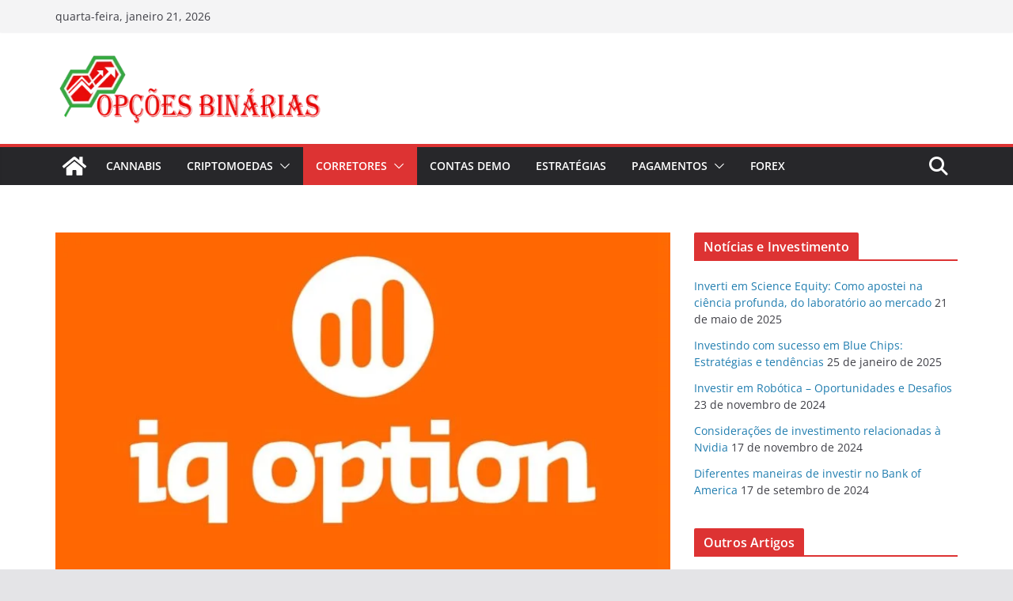

--- FILE ---
content_type: text/html; charset=UTF-8
request_url: https://opcoesbinarias.com.pt/iq-option/
body_size: 30570
content:
		<!doctype html>
		<html dir="ltr" lang="pt-BR" prefix="og: https://ogp.me/ns#">
		
<head>

			<meta charset="UTF-8"/>
		<meta name="viewport" content="width=device-width, initial-scale=1">
		<link rel="profile" href="https://gmpg.org/xfn/11"/>
		
	<title>IQ option - Analisamos o corretor - Opiniões reais 2025</title>
	<style>img:is([sizes="auto" i], [sizes^="auto," i]) { contain-intrinsic-size: 3000px 1500px }</style>
	
		<!-- All in One SEO 4.9.3 - aioseo.com -->
	<meta name="description" content="IQ option oferece uma conta demo gratuita sem registro, depósito de apenas US $ 10. Corretor honesto e confiável para o Brasil. Recomendado. Atualizada 2025." />
	<meta name="robots" content="max-image-preview:large" />
	<meta name="keywords" content="iqoption,iq option" />
	<link rel="canonical" href="https://opcoesbinarias.com.pt/iq-option/" />
	<meta name="generator" content="All in One SEO (AIOSEO) 4.9.3" />
		<meta property="og:locale" content="pt_BR" />
		<meta property="og:site_name" content="Opções Binárias |" />
		<meta property="og:type" content="article" />
		<meta property="og:title" content="IQ option - Analisamos o corretor - Opiniões reais 2025" />
		<meta property="og:description" content="IQ option oferece uma conta demo gratuita sem registro, depósito de apenas US $ 10. Corretor honesto e confiável para o Brasil. Recomendado. Atualizada 2025." />
		<meta property="og:url" content="https://opcoesbinarias.com.pt/iq-option/" />
		<meta property="og:image" content="https://opcoesbinarias.com.pt/wp-content/uploads/2016/11/cropped-OpcoesBinariasComPTLogo400x109.png" />
		<meta property="og:image:secure_url" content="https://opcoesbinarias.com.pt/wp-content/uploads/2016/11/cropped-OpcoesBinariasComPTLogo400x109.png" />
		<meta property="article:published_time" content="2025-05-21T04:45:12+00:00" />
		<meta property="article:modified_time" content="2025-05-21T17:26:38+00:00" />
		<meta name="twitter:card" content="summary" />
		<meta name="twitter:title" content="IQ option - Analisamos o corretor - Opiniões reais 2025" />
		<meta name="twitter:description" content="IQ option oferece uma conta demo gratuita sem registro, depósito de apenas US $ 10. Corretor honesto e confiável para o Brasil. Recomendado. Atualizada 2025." />
		<meta name="twitter:image" content="https://opcoesbinarias.com.pt/wp-content/uploads/2016/11/cropped-OpcoesBinariasComPTLogo400x109.png" />
		<script type="application/ld+json" class="aioseo-schema">
			{"@context":"https:\/\/schema.org","@graph":[{"@type":"BreadcrumbList","@id":"https:\/\/opcoesbinarias.com.pt\/iq-option\/#breadcrumblist","itemListElement":[{"@type":"ListItem","@id":"https:\/\/opcoesbinarias.com.pt#listItem","position":1,"name":"In\u00edcio","item":"https:\/\/opcoesbinarias.com.pt","nextItem":{"@type":"ListItem","@id":"https:\/\/opcoesbinarias.com.pt\/iq-option\/#listItem","name":"IQ Option"}},{"@type":"ListItem","@id":"https:\/\/opcoesbinarias.com.pt\/iq-option\/#listItem","position":2,"name":"IQ Option","previousItem":{"@type":"ListItem","@id":"https:\/\/opcoesbinarias.com.pt#listItem","name":"In\u00edcio"}}]},{"@type":"Organization","@id":"https:\/\/opcoesbinarias.com.pt\/#organization","name":"Op\u00e7\u00f5es Bin\u00e1rias","url":"https:\/\/opcoesbinarias.com.pt\/","logo":{"@type":"ImageObject","url":"https:\/\/opcoesbinarias.com.pt\/wp-content\/uploads\/2016\/11\/cropped-OpcoesBinariasComPTLogo400x109.png","@id":"https:\/\/opcoesbinarias.com.pt\/iq-option\/#organizationLogo","width":400,"height":109},"image":{"@id":"https:\/\/opcoesbinarias.com.pt\/iq-option\/#organizationLogo"}},{"@type":"WebPage","@id":"https:\/\/opcoesbinarias.com.pt\/iq-option\/#webpage","url":"https:\/\/opcoesbinarias.com.pt\/iq-option\/","name":"IQ option - Analisamos o corretor - Opini\u00f5es reais 2025","description":"IQ option oferece uma conta demo gratuita sem registro, dep\u00f3sito de apenas US $ 10. Corretor honesto e confi\u00e1vel para o Brasil. Recomendado. Atualizada 2025.","inLanguage":"pt-BR","isPartOf":{"@id":"https:\/\/opcoesbinarias.com.pt\/#website"},"breadcrumb":{"@id":"https:\/\/opcoesbinarias.com.pt\/iq-option\/#breadcrumblist"},"image":{"@type":"ImageObject","url":"https:\/\/opcoesbinarias.com.pt\/wp-content\/uploads\/2024\/01\/iq-option-logo.jpg","@id":"https:\/\/opcoesbinarias.com.pt\/iq-option\/#mainImage","width":1280,"height":881,"caption":"IQ Option 2024"},"primaryImageOfPage":{"@id":"https:\/\/opcoesbinarias.com.pt\/iq-option\/#mainImage"},"datePublished":"2025-05-21T04:45:12+00:00","dateModified":"2025-05-21T17:26:38+00:00"},{"@type":"WebSite","@id":"https:\/\/opcoesbinarias.com.pt\/#website","url":"https:\/\/opcoesbinarias.com.pt\/","name":"Op\u00e7\u00f5es Bin\u00e1rias","inLanguage":"pt-BR","publisher":{"@id":"https:\/\/opcoesbinarias.com.pt\/#organization"}}]}
		</script>
		<!-- All in One SEO -->

<link rel='dns-prefetch' href='//www.googletagmanager.com' />
<link rel="alternate" type="application/rss+xml" title="Feed para Opções Binárias &raquo;" href="https://opcoesbinarias.com.pt/feed/" />
<link rel="alternate" type="application/rss+xml" title="Feed de comentários para Opções Binárias &raquo;" href="https://opcoesbinarias.com.pt/comments/feed/" />
<link rel="alternate" type="application/rss+xml" title="Feed de comentários para Opções Binárias &raquo; IQ Option" href="https://opcoesbinarias.com.pt/iq-option/feed/" />
<script type="text/javascript">
/* <![CDATA[ */
window._wpemojiSettings = {"baseUrl":"https:\/\/s.w.org\/images\/core\/emoji\/16.0.1\/72x72\/","ext":".png","svgUrl":"https:\/\/s.w.org\/images\/core\/emoji\/16.0.1\/svg\/","svgExt":".svg","source":{"concatemoji":"https:\/\/opcoesbinarias.com.pt\/wp-includes\/js\/wp-emoji-release.min.js?ver=7d71365bde2960be0cf5f2ad28b0d997"}};
/*! This file is auto-generated */
!function(s,n){var o,i,e;function c(e){try{var t={supportTests:e,timestamp:(new Date).valueOf()};sessionStorage.setItem(o,JSON.stringify(t))}catch(e){}}function p(e,t,n){e.clearRect(0,0,e.canvas.width,e.canvas.height),e.fillText(t,0,0);var t=new Uint32Array(e.getImageData(0,0,e.canvas.width,e.canvas.height).data),a=(e.clearRect(0,0,e.canvas.width,e.canvas.height),e.fillText(n,0,0),new Uint32Array(e.getImageData(0,0,e.canvas.width,e.canvas.height).data));return t.every(function(e,t){return e===a[t]})}function u(e,t){e.clearRect(0,0,e.canvas.width,e.canvas.height),e.fillText(t,0,0);for(var n=e.getImageData(16,16,1,1),a=0;a<n.data.length;a++)if(0!==n.data[a])return!1;return!0}function f(e,t,n,a){switch(t){case"flag":return n(e,"\ud83c\udff3\ufe0f\u200d\u26a7\ufe0f","\ud83c\udff3\ufe0f\u200b\u26a7\ufe0f")?!1:!n(e,"\ud83c\udde8\ud83c\uddf6","\ud83c\udde8\u200b\ud83c\uddf6")&&!n(e,"\ud83c\udff4\udb40\udc67\udb40\udc62\udb40\udc65\udb40\udc6e\udb40\udc67\udb40\udc7f","\ud83c\udff4\u200b\udb40\udc67\u200b\udb40\udc62\u200b\udb40\udc65\u200b\udb40\udc6e\u200b\udb40\udc67\u200b\udb40\udc7f");case"emoji":return!a(e,"\ud83e\udedf")}return!1}function g(e,t,n,a){var r="undefined"!=typeof WorkerGlobalScope&&self instanceof WorkerGlobalScope?new OffscreenCanvas(300,150):s.createElement("canvas"),o=r.getContext("2d",{willReadFrequently:!0}),i=(o.textBaseline="top",o.font="600 32px Arial",{});return e.forEach(function(e){i[e]=t(o,e,n,a)}),i}function t(e){var t=s.createElement("script");t.src=e,t.defer=!0,s.head.appendChild(t)}"undefined"!=typeof Promise&&(o="wpEmojiSettingsSupports",i=["flag","emoji"],n.supports={everything:!0,everythingExceptFlag:!0},e=new Promise(function(e){s.addEventListener("DOMContentLoaded",e,{once:!0})}),new Promise(function(t){var n=function(){try{var e=JSON.parse(sessionStorage.getItem(o));if("object"==typeof e&&"number"==typeof e.timestamp&&(new Date).valueOf()<e.timestamp+604800&&"object"==typeof e.supportTests)return e.supportTests}catch(e){}return null}();if(!n){if("undefined"!=typeof Worker&&"undefined"!=typeof OffscreenCanvas&&"undefined"!=typeof URL&&URL.createObjectURL&&"undefined"!=typeof Blob)try{var e="postMessage("+g.toString()+"("+[JSON.stringify(i),f.toString(),p.toString(),u.toString()].join(",")+"));",a=new Blob([e],{type:"text/javascript"}),r=new Worker(URL.createObjectURL(a),{name:"wpTestEmojiSupports"});return void(r.onmessage=function(e){c(n=e.data),r.terminate(),t(n)})}catch(e){}c(n=g(i,f,p,u))}t(n)}).then(function(e){for(var t in e)n.supports[t]=e[t],n.supports.everything=n.supports.everything&&n.supports[t],"flag"!==t&&(n.supports.everythingExceptFlag=n.supports.everythingExceptFlag&&n.supports[t]);n.supports.everythingExceptFlag=n.supports.everythingExceptFlag&&!n.supports.flag,n.DOMReady=!1,n.readyCallback=function(){n.DOMReady=!0}}).then(function(){return e}).then(function(){var e;n.supports.everything||(n.readyCallback(),(e=n.source||{}).concatemoji?t(e.concatemoji):e.wpemoji&&e.twemoji&&(t(e.twemoji),t(e.wpemoji)))}))}((window,document),window._wpemojiSettings);
/* ]]> */
</script>
<link rel='stylesheet' id='colorboxstyle-css' href='https://opcoesbinarias.com.pt/wp-content/plugins/link-library/colorbox/colorbox.css?ver=7d71365bde2960be0cf5f2ad28b0d997' type='text/css' media='all' />
<style id='wp-emoji-styles-inline-css' type='text/css'>

	img.wp-smiley, img.emoji {
		display: inline !important;
		border: none !important;
		box-shadow: none !important;
		height: 1em !important;
		width: 1em !important;
		margin: 0 0.07em !important;
		vertical-align: -0.1em !important;
		background: none !important;
		padding: 0 !important;
	}
</style>
<link rel='stylesheet' id='wp-block-library-css' href='https://opcoesbinarias.com.pt/wp-includes/css/dist/block-library/style.min.css?ver=7d71365bde2960be0cf5f2ad28b0d997' type='text/css' media='all' />
<style id='wp-block-library-theme-inline-css' type='text/css'>
.wp-block-audio :where(figcaption){color:#555;font-size:13px;text-align:center}.is-dark-theme .wp-block-audio :where(figcaption){color:#ffffffa6}.wp-block-audio{margin:0 0 1em}.wp-block-code{border:1px solid #ccc;border-radius:4px;font-family:Menlo,Consolas,monaco,monospace;padding:.8em 1em}.wp-block-embed :where(figcaption){color:#555;font-size:13px;text-align:center}.is-dark-theme .wp-block-embed :where(figcaption){color:#ffffffa6}.wp-block-embed{margin:0 0 1em}.blocks-gallery-caption{color:#555;font-size:13px;text-align:center}.is-dark-theme .blocks-gallery-caption{color:#ffffffa6}:root :where(.wp-block-image figcaption){color:#555;font-size:13px;text-align:center}.is-dark-theme :root :where(.wp-block-image figcaption){color:#ffffffa6}.wp-block-image{margin:0 0 1em}.wp-block-pullquote{border-bottom:4px solid;border-top:4px solid;color:currentColor;margin-bottom:1.75em}.wp-block-pullquote cite,.wp-block-pullquote footer,.wp-block-pullquote__citation{color:currentColor;font-size:.8125em;font-style:normal;text-transform:uppercase}.wp-block-quote{border-left:.25em solid;margin:0 0 1.75em;padding-left:1em}.wp-block-quote cite,.wp-block-quote footer{color:currentColor;font-size:.8125em;font-style:normal;position:relative}.wp-block-quote:where(.has-text-align-right){border-left:none;border-right:.25em solid;padding-left:0;padding-right:1em}.wp-block-quote:where(.has-text-align-center){border:none;padding-left:0}.wp-block-quote.is-large,.wp-block-quote.is-style-large,.wp-block-quote:where(.is-style-plain){border:none}.wp-block-search .wp-block-search__label{font-weight:700}.wp-block-search__button{border:1px solid #ccc;padding:.375em .625em}:where(.wp-block-group.has-background){padding:1.25em 2.375em}.wp-block-separator.has-css-opacity{opacity:.4}.wp-block-separator{border:none;border-bottom:2px solid;margin-left:auto;margin-right:auto}.wp-block-separator.has-alpha-channel-opacity{opacity:1}.wp-block-separator:not(.is-style-wide):not(.is-style-dots){width:100px}.wp-block-separator.has-background:not(.is-style-dots){border-bottom:none;height:1px}.wp-block-separator.has-background:not(.is-style-wide):not(.is-style-dots){height:2px}.wp-block-table{margin:0 0 1em}.wp-block-table td,.wp-block-table th{word-break:normal}.wp-block-table :where(figcaption){color:#555;font-size:13px;text-align:center}.is-dark-theme .wp-block-table :where(figcaption){color:#ffffffa6}.wp-block-video :where(figcaption){color:#555;font-size:13px;text-align:center}.is-dark-theme .wp-block-video :where(figcaption){color:#ffffffa6}.wp-block-video{margin:0 0 1em}:root :where(.wp-block-template-part.has-background){margin-bottom:0;margin-top:0;padding:1.25em 2.375em}
</style>
<link rel='stylesheet' id='aioseo/css/src/vue/standalone/blocks/table-of-contents/global.scss-css' href='https://opcoesbinarias.com.pt/wp-content/plugins/all-in-one-seo-pack/dist/Lite/assets/css/table-of-contents/global.e90f6d47.css?ver=4.9.3' type='text/css' media='all' />
<style id='global-styles-inline-css' type='text/css'>
:root{--wp--preset--aspect-ratio--square: 1;--wp--preset--aspect-ratio--4-3: 4/3;--wp--preset--aspect-ratio--3-4: 3/4;--wp--preset--aspect-ratio--3-2: 3/2;--wp--preset--aspect-ratio--2-3: 2/3;--wp--preset--aspect-ratio--16-9: 16/9;--wp--preset--aspect-ratio--9-16: 9/16;--wp--preset--color--black: #000000;--wp--preset--color--cyan-bluish-gray: #abb8c3;--wp--preset--color--white: #ffffff;--wp--preset--color--pale-pink: #f78da7;--wp--preset--color--vivid-red: #cf2e2e;--wp--preset--color--luminous-vivid-orange: #ff6900;--wp--preset--color--luminous-vivid-amber: #fcb900;--wp--preset--color--light-green-cyan: #7bdcb5;--wp--preset--color--vivid-green-cyan: #00d084;--wp--preset--color--pale-cyan-blue: #8ed1fc;--wp--preset--color--vivid-cyan-blue: #0693e3;--wp--preset--color--vivid-purple: #9b51e0;--wp--preset--gradient--vivid-cyan-blue-to-vivid-purple: linear-gradient(135deg,rgba(6,147,227,1) 0%,rgb(155,81,224) 100%);--wp--preset--gradient--light-green-cyan-to-vivid-green-cyan: linear-gradient(135deg,rgb(122,220,180) 0%,rgb(0,208,130) 100%);--wp--preset--gradient--luminous-vivid-amber-to-luminous-vivid-orange: linear-gradient(135deg,rgba(252,185,0,1) 0%,rgba(255,105,0,1) 100%);--wp--preset--gradient--luminous-vivid-orange-to-vivid-red: linear-gradient(135deg,rgba(255,105,0,1) 0%,rgb(207,46,46) 100%);--wp--preset--gradient--very-light-gray-to-cyan-bluish-gray: linear-gradient(135deg,rgb(238,238,238) 0%,rgb(169,184,195) 100%);--wp--preset--gradient--cool-to-warm-spectrum: linear-gradient(135deg,rgb(74,234,220) 0%,rgb(151,120,209) 20%,rgb(207,42,186) 40%,rgb(238,44,130) 60%,rgb(251,105,98) 80%,rgb(254,248,76) 100%);--wp--preset--gradient--blush-light-purple: linear-gradient(135deg,rgb(255,206,236) 0%,rgb(152,150,240) 100%);--wp--preset--gradient--blush-bordeaux: linear-gradient(135deg,rgb(254,205,165) 0%,rgb(254,45,45) 50%,rgb(107,0,62) 100%);--wp--preset--gradient--luminous-dusk: linear-gradient(135deg,rgb(255,203,112) 0%,rgb(199,81,192) 50%,rgb(65,88,208) 100%);--wp--preset--gradient--pale-ocean: linear-gradient(135deg,rgb(255,245,203) 0%,rgb(182,227,212) 50%,rgb(51,167,181) 100%);--wp--preset--gradient--electric-grass: linear-gradient(135deg,rgb(202,248,128) 0%,rgb(113,206,126) 100%);--wp--preset--gradient--midnight: linear-gradient(135deg,rgb(2,3,129) 0%,rgb(40,116,252) 100%);--wp--preset--font-size--small: 14px;--wp--preset--font-size--medium: 16px;--wp--preset--font-size--large: 18px;--wp--preset--font-size--x-large: 28px;--wp--preset--font-size--xx-large: 34px;--wp--preset--font-family--ibm-plex-serif: IBM Plex Serif, sans-serif;--wp--preset--font-family--inter: Inter, sans-serif;--wp--preset--spacing--20: 0.44rem;--wp--preset--spacing--30: 0.67rem;--wp--preset--spacing--40: 1rem;--wp--preset--spacing--50: 1.5rem;--wp--preset--spacing--60: 2.25rem;--wp--preset--spacing--70: 3.38rem;--wp--preset--spacing--80: 5.06rem;--wp--preset--shadow--natural: 6px 6px 9px rgba(0, 0, 0, 0.2);--wp--preset--shadow--deep: 12px 12px 50px rgba(0, 0, 0, 0.4);--wp--preset--shadow--sharp: 6px 6px 0px rgba(0, 0, 0, 0.2);--wp--preset--shadow--outlined: 6px 6px 0px -3px rgba(255, 255, 255, 1), 6px 6px rgba(0, 0, 0, 1);--wp--preset--shadow--crisp: 6px 6px 0px rgba(0, 0, 0, 1);}:root { --wp--style--global--content-size: 760px;--wp--style--global--wide-size: 1160px; }:where(body) { margin: 0; }.wp-site-blocks > .alignleft { float: left; margin-right: 2em; }.wp-site-blocks > .alignright { float: right; margin-left: 2em; }.wp-site-blocks > .aligncenter { justify-content: center; margin-left: auto; margin-right: auto; }:where(.wp-site-blocks) > * { margin-block-start: 24px; margin-block-end: 0; }:where(.wp-site-blocks) > :first-child { margin-block-start: 0; }:where(.wp-site-blocks) > :last-child { margin-block-end: 0; }:root { --wp--style--block-gap: 24px; }:root :where(.is-layout-flow) > :first-child{margin-block-start: 0;}:root :where(.is-layout-flow) > :last-child{margin-block-end: 0;}:root :where(.is-layout-flow) > *{margin-block-start: 24px;margin-block-end: 0;}:root :where(.is-layout-constrained) > :first-child{margin-block-start: 0;}:root :where(.is-layout-constrained) > :last-child{margin-block-end: 0;}:root :where(.is-layout-constrained) > *{margin-block-start: 24px;margin-block-end: 0;}:root :where(.is-layout-flex){gap: 24px;}:root :where(.is-layout-grid){gap: 24px;}.is-layout-flow > .alignleft{float: left;margin-inline-start: 0;margin-inline-end: 2em;}.is-layout-flow > .alignright{float: right;margin-inline-start: 2em;margin-inline-end: 0;}.is-layout-flow > .aligncenter{margin-left: auto !important;margin-right: auto !important;}.is-layout-constrained > .alignleft{float: left;margin-inline-start: 0;margin-inline-end: 2em;}.is-layout-constrained > .alignright{float: right;margin-inline-start: 2em;margin-inline-end: 0;}.is-layout-constrained > .aligncenter{margin-left: auto !important;margin-right: auto !important;}.is-layout-constrained > :where(:not(.alignleft):not(.alignright):not(.alignfull)){max-width: var(--wp--style--global--content-size);margin-left: auto !important;margin-right: auto !important;}.is-layout-constrained > .alignwide{max-width: var(--wp--style--global--wide-size);}body .is-layout-flex{display: flex;}.is-layout-flex{flex-wrap: wrap;align-items: center;}.is-layout-flex > :is(*, div){margin: 0;}body .is-layout-grid{display: grid;}.is-layout-grid > :is(*, div){margin: 0;}body{padding-top: 0px;padding-right: 0px;padding-bottom: 0px;padding-left: 0px;}a:where(:not(.wp-element-button)){text-decoration: underline;}:root :where(.wp-element-button, .wp-block-button__link){background-color: #32373c;border-width: 0;color: #fff;font-family: inherit;font-size: inherit;line-height: inherit;padding: calc(0.667em + 2px) calc(1.333em + 2px);text-decoration: none;}.has-black-color{color: var(--wp--preset--color--black) !important;}.has-cyan-bluish-gray-color{color: var(--wp--preset--color--cyan-bluish-gray) !important;}.has-white-color{color: var(--wp--preset--color--white) !important;}.has-pale-pink-color{color: var(--wp--preset--color--pale-pink) !important;}.has-vivid-red-color{color: var(--wp--preset--color--vivid-red) !important;}.has-luminous-vivid-orange-color{color: var(--wp--preset--color--luminous-vivid-orange) !important;}.has-luminous-vivid-amber-color{color: var(--wp--preset--color--luminous-vivid-amber) !important;}.has-light-green-cyan-color{color: var(--wp--preset--color--light-green-cyan) !important;}.has-vivid-green-cyan-color{color: var(--wp--preset--color--vivid-green-cyan) !important;}.has-pale-cyan-blue-color{color: var(--wp--preset--color--pale-cyan-blue) !important;}.has-vivid-cyan-blue-color{color: var(--wp--preset--color--vivid-cyan-blue) !important;}.has-vivid-purple-color{color: var(--wp--preset--color--vivid-purple) !important;}.has-black-background-color{background-color: var(--wp--preset--color--black) !important;}.has-cyan-bluish-gray-background-color{background-color: var(--wp--preset--color--cyan-bluish-gray) !important;}.has-white-background-color{background-color: var(--wp--preset--color--white) !important;}.has-pale-pink-background-color{background-color: var(--wp--preset--color--pale-pink) !important;}.has-vivid-red-background-color{background-color: var(--wp--preset--color--vivid-red) !important;}.has-luminous-vivid-orange-background-color{background-color: var(--wp--preset--color--luminous-vivid-orange) !important;}.has-luminous-vivid-amber-background-color{background-color: var(--wp--preset--color--luminous-vivid-amber) !important;}.has-light-green-cyan-background-color{background-color: var(--wp--preset--color--light-green-cyan) !important;}.has-vivid-green-cyan-background-color{background-color: var(--wp--preset--color--vivid-green-cyan) !important;}.has-pale-cyan-blue-background-color{background-color: var(--wp--preset--color--pale-cyan-blue) !important;}.has-vivid-cyan-blue-background-color{background-color: var(--wp--preset--color--vivid-cyan-blue) !important;}.has-vivid-purple-background-color{background-color: var(--wp--preset--color--vivid-purple) !important;}.has-black-border-color{border-color: var(--wp--preset--color--black) !important;}.has-cyan-bluish-gray-border-color{border-color: var(--wp--preset--color--cyan-bluish-gray) !important;}.has-white-border-color{border-color: var(--wp--preset--color--white) !important;}.has-pale-pink-border-color{border-color: var(--wp--preset--color--pale-pink) !important;}.has-vivid-red-border-color{border-color: var(--wp--preset--color--vivid-red) !important;}.has-luminous-vivid-orange-border-color{border-color: var(--wp--preset--color--luminous-vivid-orange) !important;}.has-luminous-vivid-amber-border-color{border-color: var(--wp--preset--color--luminous-vivid-amber) !important;}.has-light-green-cyan-border-color{border-color: var(--wp--preset--color--light-green-cyan) !important;}.has-vivid-green-cyan-border-color{border-color: var(--wp--preset--color--vivid-green-cyan) !important;}.has-pale-cyan-blue-border-color{border-color: var(--wp--preset--color--pale-cyan-blue) !important;}.has-vivid-cyan-blue-border-color{border-color: var(--wp--preset--color--vivid-cyan-blue) !important;}.has-vivid-purple-border-color{border-color: var(--wp--preset--color--vivid-purple) !important;}.has-vivid-cyan-blue-to-vivid-purple-gradient-background{background: var(--wp--preset--gradient--vivid-cyan-blue-to-vivid-purple) !important;}.has-light-green-cyan-to-vivid-green-cyan-gradient-background{background: var(--wp--preset--gradient--light-green-cyan-to-vivid-green-cyan) !important;}.has-luminous-vivid-amber-to-luminous-vivid-orange-gradient-background{background: var(--wp--preset--gradient--luminous-vivid-amber-to-luminous-vivid-orange) !important;}.has-luminous-vivid-orange-to-vivid-red-gradient-background{background: var(--wp--preset--gradient--luminous-vivid-orange-to-vivid-red) !important;}.has-very-light-gray-to-cyan-bluish-gray-gradient-background{background: var(--wp--preset--gradient--very-light-gray-to-cyan-bluish-gray) !important;}.has-cool-to-warm-spectrum-gradient-background{background: var(--wp--preset--gradient--cool-to-warm-spectrum) !important;}.has-blush-light-purple-gradient-background{background: var(--wp--preset--gradient--blush-light-purple) !important;}.has-blush-bordeaux-gradient-background{background: var(--wp--preset--gradient--blush-bordeaux) !important;}.has-luminous-dusk-gradient-background{background: var(--wp--preset--gradient--luminous-dusk) !important;}.has-pale-ocean-gradient-background{background: var(--wp--preset--gradient--pale-ocean) !important;}.has-electric-grass-gradient-background{background: var(--wp--preset--gradient--electric-grass) !important;}.has-midnight-gradient-background{background: var(--wp--preset--gradient--midnight) !important;}.has-small-font-size{font-size: var(--wp--preset--font-size--small) !important;}.has-medium-font-size{font-size: var(--wp--preset--font-size--medium) !important;}.has-large-font-size{font-size: var(--wp--preset--font-size--large) !important;}.has-x-large-font-size{font-size: var(--wp--preset--font-size--x-large) !important;}.has-xx-large-font-size{font-size: var(--wp--preset--font-size--xx-large) !important;}.has-ibm-plex-serif-font-family{font-family: var(--wp--preset--font-family--ibm-plex-serif) !important;}.has-inter-font-family{font-family: var(--wp--preset--font-family--inter) !important;}
:root :where(.wp-block-pullquote){font-size: 1.5em;line-height: 1.6;}
</style>
<link rel='stylesheet' id='contact-form-7-css' href='https://opcoesbinarias.com.pt/wp-content/plugins/contact-form-7/includes/css/styles.css?ver=6.1.4' type='text/css' media='all' />
<link rel='stylesheet' id='thumbs_rating_styles-css' href='https://opcoesbinarias.com.pt/wp-content/plugins/link-library/upvote-downvote/css/style.css?ver=1.0.0' type='text/css' media='all' />
<link rel='stylesheet' id='colormag_style-css' href='https://opcoesbinarias.com.pt/wp-content/themes/colormag/style.css?ver=1768991340' type='text/css' media='all' />
<style id='colormag_style-inline-css' type='text/css'>
.colormag-button,
			blockquote, button,
			input[type=reset],
			input[type=button],
			input[type=submit],
			.cm-home-icon.front_page_on,
			.cm-post-categories a,
			.cm-primary-nav ul li ul li:hover,
			.cm-primary-nav ul li.current-menu-item,
			.cm-primary-nav ul li.current_page_ancestor,
			.cm-primary-nav ul li.current-menu-ancestor,
			.cm-primary-nav ul li.current_page_item,
			.cm-primary-nav ul li:hover,
			.cm-primary-nav ul li.focus,
			.cm-mobile-nav li a:hover,
			.colormag-header-clean #cm-primary-nav .cm-menu-toggle:hover,
			.cm-header .cm-mobile-nav li:hover,
			.cm-header .cm-mobile-nav li.current-page-ancestor,
			.cm-header .cm-mobile-nav li.current-menu-ancestor,
			.cm-header .cm-mobile-nav li.current-page-item,
			.cm-header .cm-mobile-nav li.current-menu-item,
			.cm-primary-nav ul li.focus > a,
			.cm-layout-2 .cm-primary-nav ul ul.sub-menu li.focus > a,
			.cm-mobile-nav .current-menu-item>a, .cm-mobile-nav .current_page_item>a,
			.colormag-header-clean .cm-mobile-nav li:hover > a,
			.colormag-header-clean .cm-mobile-nav li.current-page-ancestor > a,
			.colormag-header-clean .cm-mobile-nav li.current-menu-ancestor > a,
			.colormag-header-clean .cm-mobile-nav li.current-page-item > a,
			.colormag-header-clean .cm-mobile-nav li.current-menu-item > a,
			.fa.search-top:hover,
			.widget_call_to_action .btn--primary,
			.colormag-footer--classic .cm-footer-cols .cm-row .cm-widget-title span::before,
			.colormag-footer--classic-bordered .cm-footer-cols .cm-row .cm-widget-title span::before,
			.cm-featured-posts .cm-widget-title span,
			.cm-featured-category-slider-widget .cm-slide-content .cm-entry-header-meta .cm-post-categories a,
			.cm-highlighted-posts .cm-post-content .cm-entry-header-meta .cm-post-categories a,
			.cm-category-slide-next, .cm-category-slide-prev, .slide-next,
			.slide-prev, .cm-tabbed-widget ul li, .cm-posts .wp-pagenavi .current,
			.cm-posts .wp-pagenavi a:hover, .cm-secondary .cm-widget-title span,
			.cm-posts .post .cm-post-content .cm-entry-header-meta .cm-post-categories a,
			.cm-page-header .cm-page-title span, .entry-meta .post-format i,
			.format-link .cm-entry-summary a, .cm-entry-button, .infinite-scroll .tg-infinite-scroll,
			.no-more-post-text, .pagination span,
			.comments-area .comment-author-link span,
			.cm-footer-cols .cm-row .cm-widget-title span,
			.advertisement_above_footer .cm-widget-title span,
			.error, .cm-primary .cm-widget-title span,
			.related-posts-wrapper.style-three .cm-post-content .cm-entry-title a:hover:before,
			.cm-slider-area .cm-widget-title span,
			.cm-beside-slider-widget .cm-widget-title span,
			.top-full-width-sidebar .cm-widget-title span,
			.wp-block-quote, .wp-block-quote.is-style-large,
			.wp-block-quote.has-text-align-right,
			.cm-error-404 .cm-btn, .widget .wp-block-heading, .wp-block-search button,
			.widget a::before, .cm-post-date a::before,
			.byline a::before,
			.colormag-footer--classic-bordered .cm-widget-title::before,
			.wp-block-button__link,
			#cm-tertiary .cm-widget-title span,
			.link-pagination .post-page-numbers.current,
			.wp-block-query-pagination-numbers .page-numbers.current,
			.wp-element-button,
			.wp-block-button .wp-block-button__link,
			.wp-element-button,
			.cm-layout-2 .cm-primary-nav ul ul.sub-menu li:hover,
			.cm-layout-2 .cm-primary-nav ul ul.sub-menu li.current-menu-ancestor,
			.cm-layout-2 .cm-primary-nav ul ul.sub-menu li.current-menu-item,
			.cm-layout-2 .cm-primary-nav ul ul.sub-menu li.focus,
			.search-wrap button,
			.page-numbers .current,
			.cm-footer-builder .cm-widget-title span,
			.wp-block-search .wp-element-button:hover{background-color:#dd3333;}a,
			.cm-layout-2 #cm-primary-nav .fa.search-top:hover,
			.cm-layout-2 #cm-primary-nav.cm-mobile-nav .cm-random-post a:hover .fa-random,
			.cm-layout-2 #cm-primary-nav.cm-primary-nav .cm-random-post a:hover .fa-random,
			.cm-layout-2 .breaking-news .newsticker a:hover,
			.cm-layout-2 .cm-primary-nav ul li.current-menu-item > a,
			.cm-layout-2 .cm-primary-nav ul li.current_page_item > a,
			.cm-layout-2 .cm-primary-nav ul li:hover > a,
			.cm-layout-2 .cm-primary-nav ul li.focus > a
			.dark-skin .cm-layout-2-style-1 #cm-primary-nav.cm-primary-nav .cm-home-icon:hover .fa,
			.byline a:hover, .comments a:hover, .cm-edit-link a:hover, .cm-post-date a:hover,
			.social-links:not(.cm-header-actions .social-links) i.fa:hover, .cm-tag-links a:hover,
			.colormag-header-clean .social-links li:hover i.fa, .cm-layout-2-style-1 .social-links li:hover i.fa,
			.colormag-header-clean .breaking-news .newsticker a:hover, .widget_featured_posts .article-content .cm-entry-title a:hover,
			.widget_featured_slider .slide-content .cm-below-entry-meta .byline a:hover,
			.widget_featured_slider .slide-content .cm-below-entry-meta .comments a:hover,
			.widget_featured_slider .slide-content .cm-below-entry-meta .cm-post-date a:hover,
			.widget_featured_slider .slide-content .cm-entry-title a:hover,
			.widget_block_picture_news.widget_featured_posts .article-content .cm-entry-title a:hover,
			.widget_highlighted_posts .article-content .cm-below-entry-meta .byline a:hover,
			.widget_highlighted_posts .article-content .cm-below-entry-meta .comments a:hover,
			.widget_highlighted_posts .article-content .cm-below-entry-meta .cm-post-date a:hover,
			.widget_highlighted_posts .article-content .cm-entry-title a:hover, i.fa-arrow-up, i.fa-arrow-down,
			.cm-site-title a, #content .post .article-content .cm-entry-title a:hover, .entry-meta .byline i,
			.entry-meta .cat-links i, .entry-meta a, .post .cm-entry-title a:hover, .search .cm-entry-title a:hover,
			.entry-meta .comments-link a:hover, .entry-meta .cm-edit-link a:hover, .entry-meta .cm-post-date a:hover,
			.entry-meta .cm-tag-links a:hover, .single #content .tags a:hover, .count, .next a:hover, .previous a:hover,
			.related-posts-main-title .fa, .single-related-posts .article-content .cm-entry-title a:hover,
			.pagination a span:hover,
			#content .comments-area a.comment-cm-edit-link:hover, #content .comments-area a.comment-permalink:hover,
			#content .comments-area article header cite a:hover, .comments-area .comment-author-link a:hover,
			.comment .comment-reply-link:hover,
			.nav-next a, .nav-previous a,
			#cm-footer .cm-footer-menu ul li a:hover,
			.cm-footer-cols .cm-row a:hover, a#scroll-up i, .related-posts-wrapper-flyout .cm-entry-title a:hover,
			.human-diff-time .human-diff-time-display:hover,
			.cm-layout-2-style-1 #cm-primary-nav .fa:hover,
			.cm-footer-bar a,
			.cm-post-date a:hover,
			.cm-author a:hover,
			.cm-comments-link a:hover,
			.cm-tag-links a:hover,
			.cm-edit-link a:hover,
			.cm-footer-bar .copyright a,
			.cm-featured-posts .cm-entry-title a:hover,
			.cm-posts .post .cm-post-content .cm-entry-title a:hover,
			.cm-posts .post .single-title-above .cm-entry-title a:hover,
			.cm-layout-2 .cm-primary-nav ul li:hover > a,
			.cm-layout-2 #cm-primary-nav .fa:hover,
			.cm-entry-title a:hover,
			button:hover, input[type="button"]:hover,
			input[type="reset"]:hover,
			input[type="submit"]:hover,
			.wp-block-button .wp-block-button__link:hover,
			.cm-button:hover,
			.wp-element-button:hover,
			li.product .added_to_cart:hover,
			.comments-area .comment-permalink:hover,
			.cm-footer-bar-area .cm-footer-bar__2 a{color:#dd3333;}#cm-primary-nav,
			.cm-contained .cm-header-2 .cm-row, .cm-header-builder.cm-full-width .cm-main-header .cm-header-bottom-row{border-top-color:#dd3333;}.cm-layout-2 #cm-primary-nav,
			.cm-layout-2 .cm-primary-nav ul ul.sub-menu li:hover,
			.cm-layout-2 .cm-primary-nav ul > li:hover > a,
			.cm-layout-2 .cm-primary-nav ul > li.current-menu-item > a,
			.cm-layout-2 .cm-primary-nav ul > li.current-menu-ancestor > a,
			.cm-layout-2 .cm-primary-nav ul ul.sub-menu li.current-menu-ancestor,
			.cm-layout-2 .cm-primary-nav ul ul.sub-menu li.current-menu-item,
			.cm-layout-2 .cm-primary-nav ul ul.sub-menu li.focus,
			cm-layout-2 .cm-primary-nav ul ul.sub-menu li.current-menu-ancestor,
			cm-layout-2 .cm-primary-nav ul ul.sub-menu li.current-menu-item,
			cm-layout-2 #cm-primary-nav .cm-menu-toggle:hover,
			cm-layout-2 #cm-primary-nav.cm-mobile-nav .cm-menu-toggle,
			cm-layout-2 .cm-primary-nav ul > li:hover > a,
			cm-layout-2 .cm-primary-nav ul > li.current-menu-item > a,
			cm-layout-2 .cm-primary-nav ul > li.current-menu-ancestor > a,
			.cm-layout-2 .cm-primary-nav ul li.focus > a, .pagination a span:hover,
			.cm-error-404 .cm-btn,
			.single-post .cm-post-categories a::after,
			.widget .block-title,
			.cm-layout-2 .cm-primary-nav ul li.focus > a,
			button,
			input[type="button"],
			input[type="reset"],
			input[type="submit"],
			.wp-block-button .wp-block-button__link,
			.cm-button,
			.wp-element-button,
			li.product .added_to_cart{border-color:#dd3333;}.cm-secondary .cm-widget-title,
			#cm-tertiary .cm-widget-title,
			.widget_featured_posts .widget-title,
			#secondary .widget-title,
			#cm-tertiary .widget-title,
			.cm-page-header .cm-page-title,
			.cm-footer-cols .cm-row .widget-title,
			.advertisement_above_footer .widget-title,
			#primary .widget-title,
			.widget_slider_area .widget-title,
			.widget_beside_slider .widget-title,
			.top-full-width-sidebar .widget-title,
			.cm-footer-cols .cm-row .cm-widget-title,
			.cm-footer-bar .copyright a,
			.cm-layout-2.cm-layout-2-style-2 #cm-primary-nav,
			.cm-layout-2 .cm-primary-nav ul > li:hover > a,
			.cm-footer-builder .cm-widget-title,
			.cm-layout-2 .cm-primary-nav ul > li.current-menu-item > a{border-bottom-color:#dd3333;}@media screen and (min-width: 992px) {.cm-primary{width:70%;}}.cm-header .cm-menu-toggle svg,
			.cm-header .cm-menu-toggle svg{fill:#fff;}.cm-footer-bar-area .cm-footer-bar__2 a{color:#207daf;}.colormag-button,
			blockquote, button,
			input[type=reset],
			input[type=button],
			input[type=submit],
			.cm-home-icon.front_page_on,
			.cm-post-categories a,
			.cm-primary-nav ul li ul li:hover,
			.cm-primary-nav ul li.current-menu-item,
			.cm-primary-nav ul li.current_page_ancestor,
			.cm-primary-nav ul li.current-menu-ancestor,
			.cm-primary-nav ul li.current_page_item,
			.cm-primary-nav ul li:hover,
			.cm-primary-nav ul li.focus,
			.cm-mobile-nav li a:hover,
			.colormag-header-clean #cm-primary-nav .cm-menu-toggle:hover,
			.cm-header .cm-mobile-nav li:hover,
			.cm-header .cm-mobile-nav li.current-page-ancestor,
			.cm-header .cm-mobile-nav li.current-menu-ancestor,
			.cm-header .cm-mobile-nav li.current-page-item,
			.cm-header .cm-mobile-nav li.current-menu-item,
			.cm-primary-nav ul li.focus > a,
			.cm-layout-2 .cm-primary-nav ul ul.sub-menu li.focus > a,
			.cm-mobile-nav .current-menu-item>a, .cm-mobile-nav .current_page_item>a,
			.colormag-header-clean .cm-mobile-nav li:hover > a,
			.colormag-header-clean .cm-mobile-nav li.current-page-ancestor > a,
			.colormag-header-clean .cm-mobile-nav li.current-menu-ancestor > a,
			.colormag-header-clean .cm-mobile-nav li.current-page-item > a,
			.colormag-header-clean .cm-mobile-nav li.current-menu-item > a,
			.fa.search-top:hover,
			.widget_call_to_action .btn--primary,
			.colormag-footer--classic .cm-footer-cols .cm-row .cm-widget-title span::before,
			.colormag-footer--classic-bordered .cm-footer-cols .cm-row .cm-widget-title span::before,
			.cm-featured-posts .cm-widget-title span,
			.cm-featured-category-slider-widget .cm-slide-content .cm-entry-header-meta .cm-post-categories a,
			.cm-highlighted-posts .cm-post-content .cm-entry-header-meta .cm-post-categories a,
			.cm-category-slide-next, .cm-category-slide-prev, .slide-next,
			.slide-prev, .cm-tabbed-widget ul li, .cm-posts .wp-pagenavi .current,
			.cm-posts .wp-pagenavi a:hover, .cm-secondary .cm-widget-title span,
			.cm-posts .post .cm-post-content .cm-entry-header-meta .cm-post-categories a,
			.cm-page-header .cm-page-title span, .entry-meta .post-format i,
			.format-link .cm-entry-summary a, .cm-entry-button, .infinite-scroll .tg-infinite-scroll,
			.no-more-post-text, .pagination span,
			.comments-area .comment-author-link span,
			.cm-footer-cols .cm-row .cm-widget-title span,
			.advertisement_above_footer .cm-widget-title span,
			.error, .cm-primary .cm-widget-title span,
			.related-posts-wrapper.style-three .cm-post-content .cm-entry-title a:hover:before,
			.cm-slider-area .cm-widget-title span,
			.cm-beside-slider-widget .cm-widget-title span,
			.top-full-width-sidebar .cm-widget-title span,
			.wp-block-quote, .wp-block-quote.is-style-large,
			.wp-block-quote.has-text-align-right,
			.cm-error-404 .cm-btn, .widget .wp-block-heading, .wp-block-search button,
			.widget a::before, .cm-post-date a::before,
			.byline a::before,
			.colormag-footer--classic-bordered .cm-widget-title::before,
			.wp-block-button__link,
			#cm-tertiary .cm-widget-title span,
			.link-pagination .post-page-numbers.current,
			.wp-block-query-pagination-numbers .page-numbers.current,
			.wp-element-button,
			.wp-block-button .wp-block-button__link,
			.wp-element-button,
			.cm-layout-2 .cm-primary-nav ul ul.sub-menu li:hover,
			.cm-layout-2 .cm-primary-nav ul ul.sub-menu li.current-menu-ancestor,
			.cm-layout-2 .cm-primary-nav ul ul.sub-menu li.current-menu-item,
			.cm-layout-2 .cm-primary-nav ul ul.sub-menu li.focus,
			.search-wrap button,
			.page-numbers .current,
			.cm-footer-builder .cm-widget-title span,
			.wp-block-search .wp-element-button:hover{background-color:#dd3333;}a,
			.cm-layout-2 #cm-primary-nav .fa.search-top:hover,
			.cm-layout-2 #cm-primary-nav.cm-mobile-nav .cm-random-post a:hover .fa-random,
			.cm-layout-2 #cm-primary-nav.cm-primary-nav .cm-random-post a:hover .fa-random,
			.cm-layout-2 .breaking-news .newsticker a:hover,
			.cm-layout-2 .cm-primary-nav ul li.current-menu-item > a,
			.cm-layout-2 .cm-primary-nav ul li.current_page_item > a,
			.cm-layout-2 .cm-primary-nav ul li:hover > a,
			.cm-layout-2 .cm-primary-nav ul li.focus > a
			.dark-skin .cm-layout-2-style-1 #cm-primary-nav.cm-primary-nav .cm-home-icon:hover .fa,
			.byline a:hover, .comments a:hover, .cm-edit-link a:hover, .cm-post-date a:hover,
			.social-links:not(.cm-header-actions .social-links) i.fa:hover, .cm-tag-links a:hover,
			.colormag-header-clean .social-links li:hover i.fa, .cm-layout-2-style-1 .social-links li:hover i.fa,
			.colormag-header-clean .breaking-news .newsticker a:hover, .widget_featured_posts .article-content .cm-entry-title a:hover,
			.widget_featured_slider .slide-content .cm-below-entry-meta .byline a:hover,
			.widget_featured_slider .slide-content .cm-below-entry-meta .comments a:hover,
			.widget_featured_slider .slide-content .cm-below-entry-meta .cm-post-date a:hover,
			.widget_featured_slider .slide-content .cm-entry-title a:hover,
			.widget_block_picture_news.widget_featured_posts .article-content .cm-entry-title a:hover,
			.widget_highlighted_posts .article-content .cm-below-entry-meta .byline a:hover,
			.widget_highlighted_posts .article-content .cm-below-entry-meta .comments a:hover,
			.widget_highlighted_posts .article-content .cm-below-entry-meta .cm-post-date a:hover,
			.widget_highlighted_posts .article-content .cm-entry-title a:hover, i.fa-arrow-up, i.fa-arrow-down,
			.cm-site-title a, #content .post .article-content .cm-entry-title a:hover, .entry-meta .byline i,
			.entry-meta .cat-links i, .entry-meta a, .post .cm-entry-title a:hover, .search .cm-entry-title a:hover,
			.entry-meta .comments-link a:hover, .entry-meta .cm-edit-link a:hover, .entry-meta .cm-post-date a:hover,
			.entry-meta .cm-tag-links a:hover, .single #content .tags a:hover, .count, .next a:hover, .previous a:hover,
			.related-posts-main-title .fa, .single-related-posts .article-content .cm-entry-title a:hover,
			.pagination a span:hover,
			#content .comments-area a.comment-cm-edit-link:hover, #content .comments-area a.comment-permalink:hover,
			#content .comments-area article header cite a:hover, .comments-area .comment-author-link a:hover,
			.comment .comment-reply-link:hover,
			.nav-next a, .nav-previous a,
			#cm-footer .cm-footer-menu ul li a:hover,
			.cm-footer-cols .cm-row a:hover, a#scroll-up i, .related-posts-wrapper-flyout .cm-entry-title a:hover,
			.human-diff-time .human-diff-time-display:hover,
			.cm-layout-2-style-1 #cm-primary-nav .fa:hover,
			.cm-footer-bar a,
			.cm-post-date a:hover,
			.cm-author a:hover,
			.cm-comments-link a:hover,
			.cm-tag-links a:hover,
			.cm-edit-link a:hover,
			.cm-footer-bar .copyright a,
			.cm-featured-posts .cm-entry-title a:hover,
			.cm-posts .post .cm-post-content .cm-entry-title a:hover,
			.cm-posts .post .single-title-above .cm-entry-title a:hover,
			.cm-layout-2 .cm-primary-nav ul li:hover > a,
			.cm-layout-2 #cm-primary-nav .fa:hover,
			.cm-entry-title a:hover,
			button:hover, input[type="button"]:hover,
			input[type="reset"]:hover,
			input[type="submit"]:hover,
			.wp-block-button .wp-block-button__link:hover,
			.cm-button:hover,
			.wp-element-button:hover,
			li.product .added_to_cart:hover,
			.comments-area .comment-permalink:hover,
			.cm-footer-bar-area .cm-footer-bar__2 a{color:#dd3333;}#cm-primary-nav,
			.cm-contained .cm-header-2 .cm-row, .cm-header-builder.cm-full-width .cm-main-header .cm-header-bottom-row{border-top-color:#dd3333;}.cm-layout-2 #cm-primary-nav,
			.cm-layout-2 .cm-primary-nav ul ul.sub-menu li:hover,
			.cm-layout-2 .cm-primary-nav ul > li:hover > a,
			.cm-layout-2 .cm-primary-nav ul > li.current-menu-item > a,
			.cm-layout-2 .cm-primary-nav ul > li.current-menu-ancestor > a,
			.cm-layout-2 .cm-primary-nav ul ul.sub-menu li.current-menu-ancestor,
			.cm-layout-2 .cm-primary-nav ul ul.sub-menu li.current-menu-item,
			.cm-layout-2 .cm-primary-nav ul ul.sub-menu li.focus,
			cm-layout-2 .cm-primary-nav ul ul.sub-menu li.current-menu-ancestor,
			cm-layout-2 .cm-primary-nav ul ul.sub-menu li.current-menu-item,
			cm-layout-2 #cm-primary-nav .cm-menu-toggle:hover,
			cm-layout-2 #cm-primary-nav.cm-mobile-nav .cm-menu-toggle,
			cm-layout-2 .cm-primary-nav ul > li:hover > a,
			cm-layout-2 .cm-primary-nav ul > li.current-menu-item > a,
			cm-layout-2 .cm-primary-nav ul > li.current-menu-ancestor > a,
			.cm-layout-2 .cm-primary-nav ul li.focus > a, .pagination a span:hover,
			.cm-error-404 .cm-btn,
			.single-post .cm-post-categories a::after,
			.widget .block-title,
			.cm-layout-2 .cm-primary-nav ul li.focus > a,
			button,
			input[type="button"],
			input[type="reset"],
			input[type="submit"],
			.wp-block-button .wp-block-button__link,
			.cm-button,
			.wp-element-button,
			li.product .added_to_cart{border-color:#dd3333;}.cm-secondary .cm-widget-title,
			#cm-tertiary .cm-widget-title,
			.widget_featured_posts .widget-title,
			#secondary .widget-title,
			#cm-tertiary .widget-title,
			.cm-page-header .cm-page-title,
			.cm-footer-cols .cm-row .widget-title,
			.advertisement_above_footer .widget-title,
			#primary .widget-title,
			.widget_slider_area .widget-title,
			.widget_beside_slider .widget-title,
			.top-full-width-sidebar .widget-title,
			.cm-footer-cols .cm-row .cm-widget-title,
			.cm-footer-bar .copyright a,
			.cm-layout-2.cm-layout-2-style-2 #cm-primary-nav,
			.cm-layout-2 .cm-primary-nav ul > li:hover > a,
			.cm-footer-builder .cm-widget-title,
			.cm-layout-2 .cm-primary-nav ul > li.current-menu-item > a{border-bottom-color:#dd3333;}@media screen and (min-width: 992px) {.cm-primary{width:70%;}}.cm-header .cm-menu-toggle svg,
			.cm-header .cm-menu-toggle svg{fill:#fff;}.cm-footer-bar-area .cm-footer-bar__2 a{color:#207daf;}:root{--top-grid-columns: 4;
			--main-grid-columns: 4;
			--bottom-grid-columns: 2;
			}.cm-footer-builder .cm-footer-bottom-row .cm-footer-col{flex-direction: column;}.cm-footer-builder .cm-footer-main-row .cm-footer-col{flex-direction: column;}.cm-footer-builder .cm-footer-top-row .cm-footer-col{flex-direction: column;} :root{--colormag-color-1: #eaf3fb;--colormag-color-2: #bfdcf3;--colormag-color-3: #94c4eb;--colormag-color-4: #6aace2;--colormag-color-5: #257bc1;--colormag-color-6: #1d6096;--colormag-color-7: #15446b;--colormag-color-8: #0c2941;--colormag-color-9: #040e16;}.mzb-featured-posts, .mzb-social-icon, .mzb-featured-categories, .mzb-social-icons-insert{--color--light--primary:rgba(221,51,51,0.1);}body{--color--light--primary:#dd3333;--color--primary:#dd3333;}
</style>
<link rel='stylesheet' id='font-awesome-all-css' href='https://opcoesbinarias.com.pt/wp-content/themes/colormag/inc/customizer/customind/assets/fontawesome/v6/css/all.min.css?ver=6.2.4' type='text/css' media='all' />
<link rel='stylesheet' id='font-awesome-4-css' href='https://opcoesbinarias.com.pt/wp-content/themes/colormag/assets/library/font-awesome/css/v4-shims.min.css?ver=4.7.0' type='text/css' media='all' />
<link rel='stylesheet' id='tablepress-default-css' href='https://opcoesbinarias.com.pt/wp-content/plugins/tablepress/css/build/default.css?ver=3.2.6' type='text/css' media='all' />
<script type="text/javascript" src="https://opcoesbinarias.com.pt/wp-includes/js/jquery/jquery.min.js?ver=3.7.1" id="jquery-core-js"></script>
<script type="text/javascript" src="https://opcoesbinarias.com.pt/wp-includes/js/jquery/jquery-migrate.min.js?ver=3.4.1" id="jquery-migrate-js"></script>
<script type="text/javascript" src="https://opcoesbinarias.com.pt/wp-content/plugins/link-library/colorbox/jquery.colorbox-min.js?ver=1.3.9" id="colorbox-js"></script>
<script type="text/javascript" id="thumbs_rating_scripts-js-extra">
/* <![CDATA[ */
var thumbs_rating_ajax = {"ajax_url":"https:\/\/opcoesbinarias.com.pt\/wp-admin\/admin-ajax.php","nonce":"66ec855f9e"};
/* ]]> */
</script>
<script type="text/javascript" src="https://opcoesbinarias.com.pt/wp-content/plugins/link-library/upvote-downvote/js/general.js?ver=4.0.1" id="thumbs_rating_scripts-js"></script>
<!--[if lte IE 8]>
<script type="text/javascript" src="https://opcoesbinarias.com.pt/wp-content/themes/colormag/assets/js/html5shiv.min.js?ver=4.0.15" id="html5-js"></script>
<![endif]-->

<!-- Snippet da etiqueta do Google (gtag.js) adicionado pelo Site Kit -->
<!-- Snippet do Google Análises adicionado pelo Site Kit -->
<script type="text/javascript" src="https://www.googletagmanager.com/gtag/js?id=GT-NGBXXDK" id="google_gtagjs-js" async></script>
<script type="text/javascript" id="google_gtagjs-js-after">
/* <![CDATA[ */
window.dataLayer = window.dataLayer || [];function gtag(){dataLayer.push(arguments);}
gtag("set","linker",{"domains":["opcoesbinarias.com.pt"]});
gtag("js", new Date());
gtag("set", "developer_id.dZTNiMT", true);
gtag("config", "GT-NGBXXDK");
/* ]]> */
</script>
<link rel="https://api.w.org/" href="https://opcoesbinarias.com.pt/wp-json/" /><link rel="alternate" title="JSON" type="application/json" href="https://opcoesbinarias.com.pt/wp-json/wp/v2/pages/79" /><link rel="EditURI" type="application/rsd+xml" title="RSD" href="https://opcoesbinarias.com.pt/xmlrpc.php?rsd" />
<link rel="alternate" title="oEmbed (JSON)" type="application/json+oembed" href="https://opcoesbinarias.com.pt/wp-json/oembed/1.0/embed?url=https%3A%2F%2Fopcoesbinarias.com.pt%2Fiq-option%2F" />
<link rel="alternate" title="oEmbed (XML)" type="text/xml+oembed" href="https://opcoesbinarias.com.pt/wp-json/oembed/1.0/embed?url=https%3A%2F%2Fopcoesbinarias.com.pt%2Fiq-option%2F&#038;format=xml" />
<meta name="generator" content="Site Kit by Google 1.170.0" /><link rel="pingback" href="https://opcoesbinarias.com.pt/xmlrpc.php"><meta name="google-site-verification" content="OHlpVYH3fZ1n4n8yyUC-hdVpRzRXCzS7A4spx8WKXUY"><style type="text/css">.recentcomments a{display:inline !important;padding:0 !important;margin:0 !important;}</style><link rel="amphtml" href="https://opcoesbinarias.com.pt/iq-option/?amp=1"><style class='wp-fonts-local' type='text/css'>
@font-face{font-family:"IBM Plex Serif";font-style:normal;font-weight:400;font-display:fallback;src:url('https://opcoesbinarias.com.pt/wp-content/themes/colormag/assets/fonts/IBMPlexSerif-Regular.woff2') format('woff2');}
@font-face{font-family:"IBM Plex Serif";font-style:normal;font-weight:700;font-display:fallback;src:url('https://opcoesbinarias.com.pt/wp-content/themes/colormag/assets/fonts/IBMPlexSerif-Bold.woff2') format('woff2');}
@font-face{font-family:"IBM Plex Serif";font-style:normal;font-weight:600;font-display:fallback;src:url('https://opcoesbinarias.com.pt/wp-content/themes/colormag/assets/fonts/IBMPlexSerif-SemiBold.woff2') format('woff2');}
@font-face{font-family:Inter;font-style:normal;font-weight:400;font-display:fallback;src:url('https://opcoesbinarias.com.pt/wp-content/themes/colormag/assets/fonts/Inter-Regular.woff2') format('woff2');}
</style>
		<style type="text/css" id="wp-custom-css">
			.button2 {
-moz-box-shadow: inset 0 1px 0 0 #f5978e;
-webkit-box-shadow: inset 0 1px 0 0 #f5978e;
box-shadow: inset 0 1px 0 0 #f5978e;
background: -webkit-gradient(linear,left top,left bottom,color-stop(0.05,#f24537),color-stop(1,#c62d1f));
background: -moz-linear-gradient(top,#f24537 5%,#c62d1f 100%);
background: -webkit-linear-gradient(top,#f24537 5%,#c62d1f 100%);
background: -o-linear-gradient(top,#f24537 5%,#c62d1f 100%);
background: -ms-linear-gradient(top,#f24537 5%,#c62d1f 100%);
background: linear-gradient(to bottom,#f24537 5%,#c62d1f 100%);
filter: progid:DXImageTransform.Microsoft.gradient(startColorstr='#f24537',endColorstr='#c62d1f',GradientType=0);
background-color: #f24537;
-moz-border-radius: 6px;
-webkit-border-radius: 6px;
border-radius: 6px;
border: 1px solid #d02718;
display: inline-block;
cursor: pointer;
color: #ffffff;
font-family: Arial;
font-size: 15px;
font-weight: bold;
padding: 6px 24px;
text-decoration: none;
text-shadow: 0 1px 0 #810e05;
}

.button:hover {
background: -webkit-gradient(linear,left top,left bottom,color-stop(0.05,#c62d1f),color-stop(1,#f24537));
background: -moz-linear-gradient(top,#c62d1f 5%,#f24537 100%);
background: -webkit-linear-gradient(top,#c62d1f 5%,#f24537 100%);
background: -o-linear-gradient(top,#c62d1f 5%,#f24537 100%);
background: -ms-linear-gradient(top,#c62d1f 5%,#f24537 100%);
background: linear-gradient(to bottom,#c62d1f 5%,#f24537 100%);
filter: progid:DXImageTransform.Microsoft.gradient(startColorstr='#c62d1f',endColorstr='#f24537',GradientType=0);
background-color: #c62d1f;
}

.button:active {
position: relative;
top: 1px;
}

.button {
-moz-box-shadow: inset 0 1px 0 0 #ffffff;
-webkit-box-shadow: inset 0 1px 0 0 #ffffff;
box-shadow: inset 0 1px 0 0 #ffffff;
background: -webkit-gradient(linear,left top,left bottom,color-stop(0.05,#ededed),color-stop(1,#dfdfdf));
background: -moz-linear-gradient(top,#ededed 5%,#dfdfdf 100%);
background: -webkit-linear-gradient(top,#ededed 5%,#dfdfdf 100%);
background: -o-linear-gradient(top,#ededed 5%,#dfdfdf 100%);
background: -ms-linear-gradient(top,#ededed 5%,#dfdfdf 100%);
background: linear-gradient(to bottom,#ededed 5%,#dfdfdf 100%);
filter: progid:DXImageTransform.Microsoft.gradient(startColorstr='#ededed',endColorstr='#dfdfdf',GradientType=0);
background-color: #ededed;
-moz-border-radius: 6px;
-webkit-border-radius: 6px;
border-radius: 6px;
border: 1px solid #dcdcdc;
display: inline-block;
cursor: pointer;
color: #777777;
font-family: Arial;
font-size: 15px;
font-weight: bold;
padding: 6px 24px;
text-decoration: none;
text-shadow: 0 1px 0 #ffffff;
}

.button:hover {
background: -webkit-gradient(linear,left top,left bottom,color-stop(0.05,#dfdfdf),color-stop(1,#ededed));
background: -moz-linear-gradient(top,#dfdfdf 5%,#ededed 100%);
background: -webkit-linear-gradient(top,#dfdfdf 5%,#ededed 100%);
background: -o-linear-gradient(top,#dfdfdf 5%,#ededed 100%);
background: -ms-linear-gradient(top,#dfdfdf 5%,#ededed 100%);
background: linear-gradient(to bottom,#dfdfdf 5%,#ededed 100%);
filter: progid:DXImageTransform.Microsoft.gradient(startColorstr='#dfdfdf',endColorstr='#ededed',GradientType=0);
background-color: #dfdfdf;
}

.myButtongrey:active {
position: relative;
top: 1px;
}
		</style>
		
</head>

<body data-rsssl=1 class="wp-singular page-template-default page page-id-79 wp-custom-logo wp-embed-responsive wp-theme-colormag cm-header-layout-1 adv-style-1  wide cm-started-content">




		<div id="page" class="hfeed site">
				<a class="skip-link screen-reader-text" href="#main">Pular para o conteúdo</a>
		

			<header id="cm-masthead" class="cm-header cm-layout-1 cm-layout-1-style-1 cm-full-width">
		
		
				<div class="cm-top-bar">
					<div class="cm-container">
						<div class="cm-row">
							<div class="cm-top-bar__1">
				
		<div class="date-in-header">
			quarta-feira, janeiro 21, 2026		</div>

									</div>

							<div class="cm-top-bar__2">
				
		<div class="social-links">
			<ul>
							</ul>
		</div><!-- .social-links -->
									</div>
						</div>
					</div>
				</div>

				
				<div class="cm-main-header">
		
		
	<div id="cm-header-1" class="cm-header-1">
		<div class="cm-container">
			<div class="cm-row">

				<div class="cm-header-col-1">
										<div id="cm-site-branding" class="cm-site-branding">
		<a href="https://opcoesbinarias.com.pt/" class="custom-logo-link" rel="home"><img width="400" height="109" src="https://opcoesbinarias.com.pt/wp-content/uploads/2016/11/cropped-OpcoesBinariasComPTLogo400x109.png" class="custom-logo" alt="Opções Binárias" decoding="async" srcset="https://opcoesbinarias.com.pt/wp-content/uploads/2016/11/cropped-OpcoesBinariasComPTLogo400x109.png 400w, https://opcoesbinarias.com.pt/wp-content/uploads/2016/11/cropped-OpcoesBinariasComPTLogo400x109-300x82.png 300w, https://opcoesbinarias.com.pt/wp-content/uploads/2016/11/cropped-OpcoesBinariasComPTLogo400x109-150x41.png 150w" sizes="(max-width: 400px) 100vw, 400px" /></a>					</div><!-- #cm-site-branding -->
	
				</div><!-- .cm-header-col-1 -->

				<div class="cm-header-col-2">
								</div><!-- .cm-header-col-2 -->

		</div>
	</div>
</div>
		
<div id="cm-header-2" class="cm-header-2">
	<nav id="cm-primary-nav" class="cm-primary-nav">
		<div class="cm-container">
			<div class="cm-row">
				
				<div class="cm-home-icon">
					<a href="https://opcoesbinarias.com.pt/"
						title="Opções Binárias"
					>
						<svg class="cm-icon cm-icon--home" xmlns="http://www.w3.org/2000/svg" viewBox="0 0 28 22"><path d="M13.6465 6.01133L5.11148 13.0409V20.6278C5.11148 20.8242 5.18952 21.0126 5.32842 21.1515C5.46733 21.2904 5.65572 21.3685 5.85217 21.3685L11.0397 21.3551C11.2355 21.3541 11.423 21.2756 11.5611 21.1368C11.6992 20.998 11.7767 20.8102 11.7767 20.6144V16.1837C11.7767 15.9873 11.8547 15.7989 11.9937 15.66C12.1326 15.521 12.321 15.443 12.5174 15.443H15.4801C15.6766 15.443 15.865 15.521 16.0039 15.66C16.1428 15.7989 16.2208 15.9873 16.2208 16.1837V20.6111C16.2205 20.7086 16.2394 20.8052 16.2765 20.8953C16.3136 20.9854 16.3681 21.0673 16.4369 21.1364C16.5057 21.2054 16.5875 21.2602 16.6775 21.2975C16.7675 21.3349 16.864 21.3541 16.9615 21.3541L22.1472 21.3685C22.3436 21.3685 22.532 21.2904 22.6709 21.1515C22.8099 21.0126 22.8879 20.8242 22.8879 20.6278V13.0358L14.3548 6.01133C14.2544 5.93047 14.1295 5.88637 14.0006 5.88637C13.8718 5.88637 13.7468 5.93047 13.6465 6.01133ZM27.1283 10.7892L23.2582 7.59917V1.18717C23.2582 1.03983 23.1997 0.898538 23.0955 0.794359C22.9913 0.69018 22.8501 0.631653 22.7027 0.631653H20.1103C19.963 0.631653 19.8217 0.69018 19.7175 0.794359C19.6133 0.898538 19.5548 1.03983 19.5548 1.18717V4.54848L15.4102 1.13856C15.0125 0.811259 14.5134 0.632307 13.9983 0.632307C13.4832 0.632307 12.9841 0.811259 12.5864 1.13856L0.868291 10.7892C0.81204 10.8357 0.765501 10.8928 0.731333 10.9573C0.697165 11.0218 0.676038 11.0924 0.66916 11.165C0.662282 11.2377 0.669786 11.311 0.691245 11.3807C0.712704 11.4505 0.747696 11.5153 0.794223 11.5715L1.97469 13.0066C2.02109 13.063 2.07816 13.1098 2.14264 13.1441C2.20711 13.1784 2.27773 13.1997 2.35044 13.2067C2.42315 13.2137 2.49653 13.2063 2.56638 13.1849C2.63623 13.1636 2.70118 13.1286 2.7575 13.0821L13.6465 4.11333C13.7468 4.03247 13.8718 3.98837 14.0006 3.98837C14.1295 3.98837 14.2544 4.03247 14.3548 4.11333L25.2442 13.0821C25.3004 13.1286 25.3653 13.1636 25.435 13.1851C25.5048 13.2065 25.5781 13.214 25.6507 13.2071C25.7234 13.2003 25.794 13.1791 25.8584 13.145C25.9229 13.1108 25.98 13.0643 26.0265 13.008L27.207 11.5729C27.2535 11.5164 27.2883 11.4512 27.3095 11.3812C27.3307 11.3111 27.3379 11.2375 27.3306 11.1647C27.3233 11.0919 27.3016 11.0212 27.2669 10.9568C27.2322 10.8923 27.1851 10.8354 27.1283 10.7892Z" /></svg>					</a>
				</div>
				
											<div class="cm-header-actions">
													<div class="cm-top-search">
						<i class="fa fa-search search-top"></i>
						<div class="search-form-top">
									
<form action="https://opcoesbinarias.com.pt/" class="search-form searchform clearfix" method="get" role="search">

	<div class="search-wrap">
		<input type="search"
				class="s field"
				name="s"
				value=""
				placeholder="Pesquisar"
		/>

		<button class="search-icon" type="submit"></button>
	</div>

</form><!-- .searchform -->
						</div>
					</div>
									</div>
				
					<p class="cm-menu-toggle" aria-expanded="false">
						<svg class="cm-icon cm-icon--bars" xmlns="http://www.w3.org/2000/svg" viewBox="0 0 24 24"><path d="M21 19H3a1 1 0 0 1 0-2h18a1 1 0 0 1 0 2Zm0-6H3a1 1 0 0 1 0-2h18a1 1 0 0 1 0 2Zm0-6H3a1 1 0 0 1 0-2h18a1 1 0 0 1 0 2Z"></path></svg>						<svg class="cm-icon cm-icon--x-mark" xmlns="http://www.w3.org/2000/svg" viewBox="0 0 24 24"><path d="m13.4 12 8.3-8.3c.4-.4.4-1 0-1.4s-1-.4-1.4 0L12 10.6 3.7 2.3c-.4-.4-1-.4-1.4 0s-.4 1 0 1.4l8.3 8.3-8.3 8.3c-.4.4-.4 1 0 1.4.2.2.4.3.7.3s.5-.1.7-.3l8.3-8.3 8.3 8.3c.2.2.5.3.7.3s.5-.1.7-.3c.4-.4.4-1 0-1.4L13.4 12z"></path></svg>					</p>
					<div class="cm-menu-primary-container"><ul id="menu-topmenu" class="menu"><li id="menu-item-1271" class="menu-item menu-item-type-post_type menu-item-object-page menu-item-1271"><a href="https://opcoesbinarias.com.pt/cannabis/">Cannabis</a></li>
<li id="menu-item-1039" class="menu-item menu-item-type-post_type menu-item-object-page menu-item-has-children menu-item-1039"><a href="https://opcoesbinarias.com.pt/criptomoedas/">Criptomoedas</a><span role="button" tabindex="0" class="cm-submenu-toggle" onkeypress=""><svg class="cm-icon" xmlns="http://www.w3.org/2000/svg" xml:space="preserve" viewBox="0 0 24 24"><path d="M12 17.5c-.3 0-.5-.1-.7-.3l-9-9c-.4-.4-.4-1 0-1.4s1-.4 1.4 0l8.3 8.3 8.3-8.3c.4-.4 1-.4 1.4 0s.4 1 0 1.4l-9 9c-.2.2-.4.3-.7.3z"/></svg></span>
<ul class="sub-menu">
	<li id="menu-item-1082" class="menu-item menu-item-type-post_type menu-item-object-page menu-item-has-children menu-item-1082"><a href="https://opcoesbinarias.com.pt/criptomoedas/minar/">Como minerar criptomoedas</a><span role="button" tabindex="0" class="cm-submenu-toggle" onkeypress=""><svg class="cm-icon" xmlns="http://www.w3.org/2000/svg" xml:space="preserve" viewBox="0 0 24 24"><path d="M12 17.5c-.3 0-.5-.1-.7-.3l-9-9c-.4-.4-.4-1 0-1.4s1-.4 1.4 0l8.3 8.3 8.3-8.3c.4-.4 1-.4 1.4 0s.4 1 0 1.4l-9 9c-.2.2-.4.3-.7.3z"/></svg></span>
	<ul class="sub-menu">
		<li id="menu-item-1083" class="menu-item menu-item-type-post_type menu-item-object-page menu-item-1083"><a href="https://opcoesbinarias.com.pt/criptomoedas/minar/iq-mining/">IQ Mining</a></li>
	</ul>
</li>
	<li id="menu-item-1191" class="menu-item menu-item-type-post_type menu-item-object-page menu-item-1191"><a href="https://opcoesbinarias.com.pt/criptomoedas/robos/">Robôs de criptomoedas</a></li>
	<li id="menu-item-1291" class="menu-item menu-item-type-post_type menu-item-object-page menu-item-1291"><a href="https://opcoesbinarias.com.pt/criptomoedas/torneiras-bitcoin/">Torneiras Bitcoin</a></li>
</ul>
</li>
<li id="menu-item-14" class="menu-item menu-item-type-post_type menu-item-object-page current-menu-ancestor current-menu-parent current_page_parent current_page_ancestor menu-item-has-children menu-item-14"><a href="https://opcoesbinarias.com.pt/corretores/">Corretores</a><span role="button" tabindex="0" class="cm-submenu-toggle" onkeypress=""><svg class="cm-icon" xmlns="http://www.w3.org/2000/svg" xml:space="preserve" viewBox="0 0 24 24"><path d="M12 17.5c-.3 0-.5-.1-.7-.3l-9-9c-.4-.4-.4-1 0-1.4s1-.4 1.4 0l8.3 8.3 8.3-8.3c.4-.4 1-.4 1.4 0s.4 1 0 1.4l-9 9c-.2.2-.4.3-.7.3z"/></svg></span>
<ul class="sub-menu">
	<li id="menu-item-1565" class="menu-item menu-item-type-post_type menu-item-object-page menu-item-1565"><a href="https://opcoesbinarias.com.pt/quotex/">Quotex</a></li>
	<li id="menu-item-1674" class="menu-item menu-item-type-post_type menu-item-object-page menu-item-1674"><a href="https://opcoesbinarias.com.pt/pocket-option/">Pocket Option</a></li>
	<li id="menu-item-1751" class="menu-item menu-item-type-post_type menu-item-object-page menu-item-1751"><a href="https://opcoesbinarias.com.pt/deriv/">Deriv</a></li>
	<li id="menu-item-1831" class="menu-item menu-item-type-post_type menu-item-object-page menu-item-1831"><a href="https://opcoesbinarias.com.pt/olymp-trade/">Olymp Trade</a></li>
	<li id="menu-item-1567" class="menu-item menu-item-type-post_type menu-item-object-page current-menu-item page_item page-item-79 current_page_item menu-item-1567"><a href="https://opcoesbinarias.com.pt/iq-option/" aria-current="page">IQ Option</a></li>
	<li id="menu-item-1569" class="menu-item menu-item-type-post_type menu-item-object-page menu-item-1569"><a href="https://opcoesbinarias.com.pt/binomo/">Binomo</a></li>
	<li id="menu-item-1568" class="menu-item menu-item-type-post_type menu-item-object-page menu-item-1568"><a href="https://opcoesbinarias.com.pt/expertoption/">ExpertOption</a></li>
</ul>
</li>
<li id="menu-item-65" class="menu-item menu-item-type-post_type menu-item-object-page menu-item-65"><a href="https://opcoesbinarias.com.pt/conta-demo/">Contas demo</a></li>
<li id="menu-item-13" class="menu-item menu-item-type-post_type menu-item-object-page menu-item-13"><a href="https://opcoesbinarias.com.pt/estrategia/">Estratégias</a></li>
<li id="menu-item-12" class="menu-item menu-item-type-post_type menu-item-object-page menu-item-has-children menu-item-12"><a href="https://opcoesbinarias.com.pt/formas-de-pagamento/">Pagamentos</a><span role="button" tabindex="0" class="cm-submenu-toggle" onkeypress=""><svg class="cm-icon" xmlns="http://www.w3.org/2000/svg" xml:space="preserve" viewBox="0 0 24 24"><path d="M12 17.5c-.3 0-.5-.1-.7-.3l-9-9c-.4-.4-.4-1 0-1.4s1-.4 1.4 0l8.3 8.3 8.3-8.3c.4-.4 1-.4 1.4 0s.4 1 0 1.4l-9 9c-.2.2-.4.3-.7.3z"/></svg></span>
<ul class="sub-menu">
	<li id="menu-item-791" class="menu-item menu-item-type-post_type menu-item-object-page menu-item-791"><a href="https://opcoesbinarias.com.pt/formas-de-pagamento/bitcoin/">Bitcoin</a></li>
	<li id="menu-item-319" class="menu-item menu-item-type-post_type menu-item-object-page menu-item-319"><a href="https://opcoesbinarias.com.pt/formas-de-pagamento/cartoes-de-credito/">Cartões de crédito ou débito</a></li>
	<li id="menu-item-141" class="menu-item menu-item-type-post_type menu-item-object-page menu-item-141"><a href="https://opcoesbinarias.com.pt/formas-de-pagamento/skrill/">Skrill (MoneyBookers)</a></li>
</ul>
</li>
<li id="menu-item-1030" class="menu-item menu-item-type-post_type menu-item-object-page menu-item-1030"><a href="https://opcoesbinarias.com.pt/forex/">Forex</a></li>
</ul></div>
			</div>
		</div>
	</nav>
</div>
			
				</div> <!-- /.cm-main-header -->
		
				</header><!-- #cm-masthead -->
		
		

	<div id="cm-content" class="cm-content">
		
		<div class="cm-container">
		<div class="cm-row">
	
		<div id="cm-primary" class="cm-primary">
			<div class="cm-posts clearfix">
				
<article id="post-79" class="post-79 page type-page status-publish has-post-thumbnail hentry">
	
			<div class="cm-featured-image">
			<img width="800" height="445" src="https://opcoesbinarias.com.pt/wp-content/uploads/2024/01/iq-option-logo-800x445.jpg" class="attachment-colormag-featured-image size-colormag-featured-image wp-post-image" alt="IQ Option 2024" decoding="async" fetchpriority="high" />		</div>
	
			<header class="cm-entry-header">
			<h1 class="cm-entry-title">
				IQ Option			</h1 >
		</header>

		
	<div class="cm-entry-summary">
		<p>Você ainda não conhece o broker de <strong>opções binárias IQ Option</strong>? Não? Então não se preocupe porque depois de ler esta resenha você vai conhecer tudo o que precisa sobre o broker em questão.</p>
<p>As operações binárias se converteram na alternativa de investimento mais procurada para obter altos rendimentos a curto prazo e se cadastrar no broker adequado pode fazer a diferença.</p>
<p>Por isso nesta ocasião vamos te recomendar <a href="https://opcoesbinarias.com.pt/out/iqoption.php" target="_blank" rel="nofollow noopener"><strong>o broker IQ Option</strong></a>.</p>
<p>IQ Option é o único broker de opções binárias que oferece uma <a href="https://opcoesbinarias.com.pt/out/iqoption.php" target="_blank" rel="nofollow noopener noreferrer">conta de demonstração gratuita só por se cadastrar</a>, com um saldo de 10.000 dólares para fazer nossas práticas neste mercado de investimentos.</p>
<h3><span class="HwtZe" lang="pt"><span class="jCAhz ChMk0b"><span class="ryNqvb">“Este material não se destina a espectadores de países do EEE.</span></span> <span class="jCAhz ChMk0b"><span class="ryNqvb">As opções binárias não são promovidas ou vendidas a comerciantes de varejo do EEE”</span></span></span>.</h3>
<p><a class="button" href="https://opcoesbinarias.com.pt/iq-option/opcoes-classicas/" target="_blank" rel="noopener noreferrer">Leia o artigo completo sobre as opções clássicas IQption</a><a class="button2" href="https://opcoesbinarias.com.pt/out/iqoption.php" target="_blank" rel="nofollow noopener noreferrer">Não, obrigado, ir direto para IQoption</a></p>
<p><strong>&#8220;General Aviso de Risco: Os produtos financeiros oferecidos pela empresa carrega um alto nível de risco e podem resultar na perda de todos os fundos. Você nunca deve investir dinheiro que você não pode dar ao luxo de perder &#8220;.</strong></p>
<h3>Actualizado:</h3>
<p><strong>IQ Option é o único opções binárias corretor que oferece uma <a href="https://opcoesbinarias.com.pt/conta-demo/">conta demo gratuita</a> apenas verificando</strong>, com um saldo de 10.000 dólares recarregáveis para fazer nossas práticas neste aplicações no mercado.</p>
<p><a class="button2" href="https://opcoesbinarias.com.pt/out/iqoption.php" target="_blank" rel="nofollow noopener noreferrer">Cadastre-se agora IQoption e tente a conta demo gratuita</a></p>
<p><strong>&#8220;General Aviso de Risco: Os produtos financeiros oferecidos pela empresa carrega um alto nível de risco e podem resultar na perda de todos os fundos. Você nunca deve investir dinheiro que você não pode dar ao luxo de perder &#8220;.</strong></p>
<p><a href="https://opcoesbinarias.com.pt/out/iqoption.php" target="_blank" rel="nofollow noopener"><img decoding="async" class="aligncenter wp-image-828 size-full" title="IQ Option" src="https://opcoesbinarias.com.pt/wp-content/uploads/2017/07/12118_1280x768.png" alt="IQ Option 2024" width="1280" height="768" srcset="https://opcoesbinarias.com.pt/wp-content/uploads/2017/07/12118_1280x768.png 1280w, https://opcoesbinarias.com.pt/wp-content/uploads/2017/07/12118_1280x768-300x180.png 300w, https://opcoesbinarias.com.pt/wp-content/uploads/2017/07/12118_1280x768-768x461.png 768w, https://opcoesbinarias.com.pt/wp-content/uploads/2017/07/12118_1280x768-1024x614.png 1024w" sizes="(max-width: 1280px) 100vw, 1280px" /></a></p>
<h3>Primeiras impressões IQ Option</h3>
<p>Ao encontrar o broker e chegar à sua página principal, em seguida somos convidados a negociar com a tendência dos preços e nos dão o empurrãozinho que precisamos nos apresentando seu <strong>rendimento de até 91% nas operações</strong>. (&#8220;Valor a ser creditado se a operação for bem-sucedida&#8221;).</p>
<p>Como não podia ser de outra forma, em seguida nos mostram as suas vantagens; como a conta de demonstração gratuita, suas poucas restrições para começar a operar, e a <strong>possibilidade de negociar com opções binárias e turbo com caráter 24/5</strong>.</p>
<p>Assim mesmo, também põe à nossa disposição um vídeo no qual podemos conhecer todos os detalhes e benefício que nos proporcionam as operações em IQ Option.</p>
<p>E nos convidam a conhecer sua formação interativa e totalmente gratuita, um curso online em um total de 21 idiomas (<span id="result_box" class="short_text" lang="pt">incluindo <span class="">Português do Brasil</span></span>), nos quais está incluso o português, com mais de 50 vídeos sobre trading online com opções.</p>
<h3>Plataforma de trading web e mobile</h3>
<p>A plataforma de trading do IQ Option funciona tanto via web, sem necessidade de fazer download de nenhum software adicional no seu computador, e através de um aplicativo mobile.</p>
<p>Se preferir desfrutar do comércio em qualquer momento e de qualquer lugar, recomendo que baixe o aplicativo móbile para levar seus investimentos sempre com você.</p>
<p>O aplicativo está disponível para telefones com tecnologia <a href="https://pt.wikipedia.org/wiki/Android" target="_blank" rel="noopener">Android</a> e iOS (iPhone).</p>
<p><a href="https://opcoesbinarias.com.pt/out/iqoption.php" target="_blank" rel="nofollow noopener"><img decoding="async" class="aligncenter wp-image-829 size-full" src="https://opcoesbinarias.com.pt/wp-content/uploads/2017/07/12217_1280x768.jpg" alt="" width="1280" height="768" srcset="https://opcoesbinarias.com.pt/wp-content/uploads/2017/07/12217_1280x768.jpg 1280w, https://opcoesbinarias.com.pt/wp-content/uploads/2017/07/12217_1280x768-300x180.jpg 300w, https://opcoesbinarias.com.pt/wp-content/uploads/2017/07/12217_1280x768-768x461.jpg 768w, https://opcoesbinarias.com.pt/wp-content/uploads/2017/07/12217_1280x768-1024x614.jpg 1024w" sizes="(max-width: 1280px) 100vw, 1280px" /></a></p>
<h3>Cadastro e bonificações de boas vindas</h3>
<p>O cadastro é muito simples, você apenas tem que colocar o seu nome e sobrenome e seu correio eletrônico. Depois terá que escolher se você quer usufruir da conta de demonstração com <strong>10.000 dólares virtuais <span id="result_box" class="" lang="pt"><span class="">recarregáveis</span></span></strong> ou começar a operar com dinheiro real.<span id="result_box" class="" lang="pt"></span></p>
<h3>Opções binárias disponíveis IQ Option</h3>
<p>Para negociar no IQ Option são oferecidas apenas dois tipos de operação, que realmente são as mais utilizadas na maioria dos brokers. Portanto, poderia dizer-se que no IQ Option não importa tanto a quantidade, mas sim a qualidade das operações que se oferecem.</p>
<p>Por um lado teríamos as opções binárias padrões e por outro as operações turbo.</p>
<ul>
<li><strong>Opções binárias</strong>. O objetivo destas operações é predizer a tendência que o preço de um ativo terá quando finalize a operação, ou seja, se seu preço estará acima ou abaixo do preço que tinha ao abrir a opção. Definitivamente, saber se seu preço vencerá a subida ou queda, não tem mais mistério.</li>
<li><strong>Opções Turbo</strong>. As opções turbo têm a mesma mecânica mas sua duração é muito mais breve. Os vencimentos mais utilizados são 60 e 120 segundos e 5 min.</li>
<li><strong>Mega Torneios</strong>. Não perca os torneios de opções binárias que o IQ Option propõe para seus clientes a cada dia, cada mês há um mega torneio com ganhos superiores a $ 5.000 <strong>(IQoption torneios estão sujeitos aos termos e condições).</strong></li>
</ul>
<h3>Seleção de ativos subjacentes</h3>
<p>A seleção de ativos que o IQ Option oferece é bastante modesta, mas de qualquer forma você encontrará os produtos que mais se negociam habitualmente.</p>
<p>A seleção está composta por um total de 300 ativos, onde se inclui o seguinte:</p>
<ul>
<li><span class="HwtZe" lang="pt"><span class="jCAhz ChMk0b"><span class="ryNqvb">Mais de 30 pares de moedas</span></span></span></li>
<li><span class="HwtZe" lang="pt"><span class="jCAhz ChMk0b"><span class="ryNqvb">Mais de 180 ações</span></span></span></li>
<li><span class="HwtZe" lang="pt"><span class="jCAhz ChMk0b"><span class="ryNqvb">12 criptomoedas</span></span></span></li>
<li><span class="HwtZe" lang="pt"><span class="jCAhz ChMk0b"><span class="ryNqvb">mais de 20 ETFs</span></span></span></li>
<li><span class="HwtZe" lang="pt"><span class="jCAhz ChMk0b"><span class="ryNqvb">9 mercadorias</span></span></span></li>
<li><span class="HwtZe" lang="pt"><span class="jCAhz ChMk0b"><span class="ryNqvb">12 índices para negociar via CFD</span></span></span></li>
</ul>
<h3>Formação gratuita IQ Option</h3>
<p>No IQ Option é oferecida uma formação gratuita para todos seus clientes. Uma completa videoteca com uma considerável seleção de vídeos sobre comércio com opções binárias estará disponível para que você possa consultar a qualquer momento do dia, sempre que precisar.</p>
<p>Você pode escolher entre os seguintes cursos disponíveis:</p>
<ol>
<li>Comércio com opções binárias.</li>
<li><a href="https://opcoesbinarias.com.pt/sinais/">Análises de mercados</a>.</li>
<li><a href="https://opcoesbinarias.com.pt/estrategia/">Estratégias de opções binárias</a>.</li>
<li>PRO. Cursos com técnicas avançadas perfeitas para os traders mais profissionais.</li>
</ol>
<p><a href="https://opcoesbinarias.com.pt/out/iqoption.php" target="_blank" rel="nofollow noopener"><img loading="lazy" decoding="async" class="aligncenter wp-image-831 size-full" src="https://opcoesbinarias.com.pt/wp-content/uploads/2017/07/18247_1280x768.jpg" alt="" width="1280" height="768" srcset="https://opcoesbinarias.com.pt/wp-content/uploads/2017/07/18247_1280x768.jpg 1280w, https://opcoesbinarias.com.pt/wp-content/uploads/2017/07/18247_1280x768-300x180.jpg 300w, https://opcoesbinarias.com.pt/wp-content/uploads/2017/07/18247_1280x768-768x461.jpg 768w, https://opcoesbinarias.com.pt/wp-content/uploads/2017/07/18247_1280x768-1024x614.jpg 1024w" sizes="auto, (max-width: 1280px) 100vw, 1280px" /></a></p>
<h4>Métodos de depósito e saque</h4>
<p>As opções de depósito e saque no IQ Option são as seguintes: <a href="https://opcoesbinarias.com.pt/formas-de-pagamento/cartoes-de-credito/">cartões de crédito/débito</a> tipo VISA e MASTERCARD e também LiqPay.</p>
<p>Além disso, também é oferecida a possibilidade de fazer os pagamentos utilizando um par de sistemas de dinheiro eletrônico: WebMoney, Neteller, <a href="https://opcoesbinarias.com.pt/formas-de-pagamento/skrill/">Skrill (Moneybookers)</a> e YandexMoney.</p>
<p>Para o Brasil, há Boleto Bancário e Multi Banco.</p>
<h4>Serviço de suporte técnico e atendimento ao cliente</h4>
<p>Precisa resolver alguma dúvida sobre o broker ou seu funcionamento? Se precisar, poderá contatar o IQ Option através de um sistema de mensagens próprio do broker, via correio eletrônico ou por telefone.</p>
<p><a class="button2" href="https://opcoesbinarias.com.pt/out/iqoption.php" target="_blank" rel="nofollow noopener noreferrer">Cadastre-se agora IQoption e tente a conta demo gratuita</a></p>
<p><strong>&#8220;General Aviso de Risco: Os produtos financeiros oferecidos pela empresa carrega um alto nível de risco e podem resultar na perda de todos os fundos. Você nunca deve investir dinheiro que você não pode dar ao luxo de perder &#8220;.</strong></p>
	</div>

	<div class="cm-entry-footer">
			</div>

	</article>

<div id="comments" class="comments-area">

			<h3 class="comments-title">
			6 comentários sobre &ldquo;<span>IQ Option</span>&rdquo;		</h3>

		
		<ul class="comment-list">
							<li class="comment even thread-even depth-1" id="li-comment-31369">
					<article id="comment-31369" class="comment">
						<footer class="comment-meta">
							<div class="comment-author vcard">
								<img alt='' src='https://secure.gravatar.com/avatar/4268756f17623ec0ee95ea8dc1d370ba72d9ef5fbd565d5207ae80d0830d645f?s=74&#038;r=g' srcset='https://secure.gravatar.com/avatar/4268756f17623ec0ee95ea8dc1d370ba72d9ef5fbd565d5207ae80d0830d645f?s=148&#038;r=g 2x' class='avatar avatar-74 photo' height='74' width='74' loading='lazy' decoding='async'/>
								<b class="fn">
								Souza Rocha								</b>

								<div class="comment-metadata">
									<div class="comment-date-time"> <svg class="cm-icon cm-icon--calendar-fill" xmlns="http://www.w3.org/2000/svg" viewBox="0 0 24 24"><path d="M21.1 6.6v1.6c0 .6-.4 1-1 1H3.9c-.6 0-1-.4-1-1V6.6c0-1.5 1.3-2.8 2.8-2.8h1.7V3c0-.6.4-1 1-1s1 .4 1 1v.8h5.2V3c0-.6.4-1 1-1s1 .4 1 1v.8h1.7c1.5 0 2.8 1.3 2.8 2.8zm-1 4.6H3.9c-.6 0-1 .4-1 1v7c0 1.5 1.3 2.8 2.8 2.8h12.6c1.5 0 2.8-1.3 2.8-2.8v-7c0-.6-.4-1-1-1z"></path></svg>29 de outubro de 2024 em 06:57</div><a class="comment-permalink" href="https://opcoesbinarias.com.pt/iq-option/#comment-31369"><svg class="cm-icon cm-icon--permalink" xmlns="http://www.w3.org/2000/svg" viewBox="0 0 24 24"><path d="M16.48 21.91a5.45 5.45 0 0 0 3.91-9.22L17.66 10a7.19 7.19 0 0 0-.59-.51 5.45 5.45 0 0 0-7.61 1.1.91.91 0 1 0 1.45 1.09 3.62 3.62 0 0 1 5.09-.77 3.14 3.14 0 0 1 .4.34L19.09 14a3.57 3.57 0 0 1 1 2.57A3.63 3.63 0 0 1 14 19.08l-1.54-1.54a.89.89 0 0 0-1.28 0 .91.91 0 0 0 0 1.28l1.55 1.55a5.43 5.43 0 0 0 3.75 1.54Zm-6.3-6.28a5.46 5.46 0 0 0 4.36-2.18.92.92 0 0 0-.19-1.27.91.91 0 0 0-1.27.18 3.62 3.62 0 0 1-5.08.73 2.5 2.5 0 0 1-.39-.34L4.9 10A3.63 3.63 0 0 1 10 4.92l1.55 1.54a.9.9 0 1 0 1.27-1.28L11.3 3.63a5.43 5.43 0 0 0-7.69 7.68L6.34 14a5.48 5.48 0 0 0 3.84 1.59Z"></path></svg>Link permanente</a>								</div>
							</div>
						</footer><!-- .comment-meta -->

						
						<section class="comment-content comment">
							<p>A negociação de opções pode ser uma boa opção (trocadilho intencional)!<br />
O principal é entender que elas são um pouco diferentes quando comparadas aos CFDs clássicos e é isso. É necessária uma abordagem diferente. A corretora é boa o suficiente.</p>
<a rel="nofollow" class="comment-reply-link" href="#comment-31369" data-commentid="31369" data-postid="79" data-belowelement="comment-31369" data-respondelement="respond" data-replyto="Responder para Souza Rocha" aria-label="Responder para Souza Rocha">Resposta</a>						</section><!-- .comment-content -->

					</article><!-- #comment-## -->
				</li><!-- #comment-## -->
				<li class="comment odd alt thread-odd thread-alt depth-1" id="li-comment-29534">
					<article id="comment-29534" class="comment">
						<footer class="comment-meta">
							<div class="comment-author vcard">
								<img alt='' src='https://secure.gravatar.com/avatar/87f059c4d23969609e5cd3222e34350021be24373640c2f024ea4ac1dbea98ed?s=74&#038;r=g' srcset='https://secure.gravatar.com/avatar/87f059c4d23969609e5cd3222e34350021be24373640c2f024ea4ac1dbea98ed?s=148&#038;r=g 2x' class='avatar avatar-74 photo' height='74' width='74' loading='lazy' decoding='async'/>
								<b class="fn">
								Roberto Vaz Vila								</b>

								<div class="comment-metadata">
									<div class="comment-date-time"> <svg class="cm-icon cm-icon--calendar-fill" xmlns="http://www.w3.org/2000/svg" viewBox="0 0 24 24"><path d="M21.1 6.6v1.6c0 .6-.4 1-1 1H3.9c-.6 0-1-.4-1-1V6.6c0-1.5 1.3-2.8 2.8-2.8h1.7V3c0-.6.4-1 1-1s1 .4 1 1v.8h5.2V3c0-.6.4-1 1-1s1 .4 1 1v.8h1.7c1.5 0 2.8 1.3 2.8 2.8zm-1 4.6H3.9c-.6 0-1 .4-1 1v7c0 1.5 1.3 2.8 2.8 2.8h12.6c1.5 0 2.8-1.3 2.8-2.8v-7c0-.6-.4-1-1-1z"></path></svg>2 de dezembro de 2023 em 12:12</div><a class="comment-permalink" href="https://opcoesbinarias.com.pt/iq-option/#comment-29534"><svg class="cm-icon cm-icon--permalink" xmlns="http://www.w3.org/2000/svg" viewBox="0 0 24 24"><path d="M16.48 21.91a5.45 5.45 0 0 0 3.91-9.22L17.66 10a7.19 7.19 0 0 0-.59-.51 5.45 5.45 0 0 0-7.61 1.1.91.91 0 1 0 1.45 1.09 3.62 3.62 0 0 1 5.09-.77 3.14 3.14 0 0 1 .4.34L19.09 14a3.57 3.57 0 0 1 1 2.57A3.63 3.63 0 0 1 14 19.08l-1.54-1.54a.89.89 0 0 0-1.28 0 .91.91 0 0 0 0 1.28l1.55 1.55a5.43 5.43 0 0 0 3.75 1.54Zm-6.3-6.28a5.46 5.46 0 0 0 4.36-2.18.92.92 0 0 0-.19-1.27.91.91 0 0 0-1.27.18 3.62 3.62 0 0 1-5.08.73 2.5 2.5 0 0 1-.39-.34L4.9 10A3.63 3.63 0 0 1 10 4.92l1.55 1.54a.9.9 0 1 0 1.27-1.28L11.3 3.63a5.43 5.43 0 0 0-7.69 7.68L6.34 14a5.48 5.48 0 0 0 3.84 1.59Z"></path></svg>Link permanente</a>								</div>
							</div>
						</footer><!-- .comment-meta -->

						
						<section class="comment-content comment">
							<p>É uma empresa muito legal, com um conceito de plataforma de negociação um pouco diferente do que eu estava acostumado.<br />
O design é elegante e seu desempenho é bom em termos de velocidade e facilidade de uso.</p>
<a rel="nofollow" class="comment-reply-link" href="#comment-29534" data-commentid="29534" data-postid="79" data-belowelement="comment-29534" data-respondelement="respond" data-replyto="Responder para Roberto Vaz Vila" aria-label="Responder para Roberto Vaz Vila">Resposta</a>						</section><!-- .comment-content -->

					</article><!-- #comment-## -->
				</li><!-- #comment-## -->
				<li class="comment even thread-even depth-1" id="li-comment-29529">
					<article id="comment-29529" class="comment">
						<footer class="comment-meta">
							<div class="comment-author vcard">
								<img alt='' src='https://secure.gravatar.com/avatar/21c501836c4ad74dc0a6a495f36fe0ec65d7260660dafb3d23e40ec6c25f21d1?s=74&#038;r=g' srcset='https://secure.gravatar.com/avatar/21c501836c4ad74dc0a6a495f36fe0ec65d7260660dafb3d23e40ec6c25f21d1?s=148&#038;r=g 2x' class='avatar avatar-74 photo' height='74' width='74' loading='lazy' decoding='async'/>
								<b class="fn">
								Matias Pedrosa								</b>

								<div class="comment-metadata">
									<div class="comment-date-time"> <svg class="cm-icon cm-icon--calendar-fill" xmlns="http://www.w3.org/2000/svg" viewBox="0 0 24 24"><path d="M21.1 6.6v1.6c0 .6-.4 1-1 1H3.9c-.6 0-1-.4-1-1V6.6c0-1.5 1.3-2.8 2.8-2.8h1.7V3c0-.6.4-1 1-1s1 .4 1 1v.8h5.2V3c0-.6.4-1 1-1s1 .4 1 1v.8h1.7c1.5 0 2.8 1.3 2.8 2.8zm-1 4.6H3.9c-.6 0-1 .4-1 1v7c0 1.5 1.3 2.8 2.8 2.8h12.6c1.5 0 2.8-1.3 2.8-2.8v-7c0-.6-.4-1-1-1z"></path></svg>30 de novembro de 2023 em 22:43</div><a class="comment-permalink" href="https://opcoesbinarias.com.pt/iq-option/#comment-29529"><svg class="cm-icon cm-icon--permalink" xmlns="http://www.w3.org/2000/svg" viewBox="0 0 24 24"><path d="M16.48 21.91a5.45 5.45 0 0 0 3.91-9.22L17.66 10a7.19 7.19 0 0 0-.59-.51 5.45 5.45 0 0 0-7.61 1.1.91.91 0 1 0 1.45 1.09 3.62 3.62 0 0 1 5.09-.77 3.14 3.14 0 0 1 .4.34L19.09 14a3.57 3.57 0 0 1 1 2.57A3.63 3.63 0 0 1 14 19.08l-1.54-1.54a.89.89 0 0 0-1.28 0 .91.91 0 0 0 0 1.28l1.55 1.55a5.43 5.43 0 0 0 3.75 1.54Zm-6.3-6.28a5.46 5.46 0 0 0 4.36-2.18.92.92 0 0 0-.19-1.27.91.91 0 0 0-1.27.18 3.62 3.62 0 0 1-5.08.73 2.5 2.5 0 0 1-.39-.34L4.9 10A3.63 3.63 0 0 1 10 4.92l1.55 1.54a.9.9 0 1 0 1.27-1.28L11.3 3.63a5.43 5.43 0 0 0-7.69 7.68L6.34 14a5.48 5.48 0 0 0 3.84 1.59Z"></path></svg>Link permanente</a>								</div>
							</div>
						</footer><!-- .comment-meta -->

						
						<section class="comment-content comment">
							<p>A empresa é uma plataforma de negociação muito boa, confiável e segura. As condições de negociação e a plataforma de negociação tornam a negociação na IQ Option uma experiência muito boa.<br />
A corretora tem uma alavancagem de até 1:500 para os pares principais de Forex na plataforma. As opções também possuem uma taxa de rentabilidade muito boa, o que será muito atrativo para quem negocia opções. Mesmo sendo um iniciante, será muito fácil se familiarizar com a plataforma.</p>
<a rel="nofollow" class="comment-reply-link" href="#comment-29529" data-commentid="29529" data-postid="79" data-belowelement="comment-29529" data-respondelement="respond" data-replyto="Responder para Matias Pedrosa" aria-label="Responder para Matias Pedrosa">Resposta</a>						</section><!-- .comment-content -->

					</article><!-- #comment-## -->
				</li><!-- #comment-## -->
				<li class="comment odd alt thread-odd thread-alt depth-1" id="li-comment-29519">
					<article id="comment-29519" class="comment">
						<footer class="comment-meta">
							<div class="comment-author vcard">
								<img alt='' src='https://secure.gravatar.com/avatar/02d5a6f838807faf64616c8fd78d097c7af42a9a2e617e69c8c7a7d0ba88b32a?s=74&#038;r=g' srcset='https://secure.gravatar.com/avatar/02d5a6f838807faf64616c8fd78d097c7af42a9a2e617e69c8c7a7d0ba88b32a?s=148&#038;r=g 2x' class='avatar avatar-74 photo' height='74' width='74' loading='lazy' decoding='async'/>
								<b class="fn">
								Rafael								</b>

								<div class="comment-metadata">
									<div class="comment-date-time"> <svg class="cm-icon cm-icon--calendar-fill" xmlns="http://www.w3.org/2000/svg" viewBox="0 0 24 24"><path d="M21.1 6.6v1.6c0 .6-.4 1-1 1H3.9c-.6 0-1-.4-1-1V6.6c0-1.5 1.3-2.8 2.8-2.8h1.7V3c0-.6.4-1 1-1s1 .4 1 1v.8h5.2V3c0-.6.4-1 1-1s1 .4 1 1v.8h1.7c1.5 0 2.8 1.3 2.8 2.8zm-1 4.6H3.9c-.6 0-1 .4-1 1v7c0 1.5 1.3 2.8 2.8 2.8h12.6c1.5 0 2.8-1.3 2.8-2.8v-7c0-.6-.4-1-1-1z"></path></svg>23 de novembro de 2023 em 22:35</div><a class="comment-permalink" href="https://opcoesbinarias.com.pt/iq-option/#comment-29519"><svg class="cm-icon cm-icon--permalink" xmlns="http://www.w3.org/2000/svg" viewBox="0 0 24 24"><path d="M16.48 21.91a5.45 5.45 0 0 0 3.91-9.22L17.66 10a7.19 7.19 0 0 0-.59-.51 5.45 5.45 0 0 0-7.61 1.1.91.91 0 1 0 1.45 1.09 3.62 3.62 0 0 1 5.09-.77 3.14 3.14 0 0 1 .4.34L19.09 14a3.57 3.57 0 0 1 1 2.57A3.63 3.63 0 0 1 14 19.08l-1.54-1.54a.89.89 0 0 0-1.28 0 .91.91 0 0 0 0 1.28l1.55 1.55a5.43 5.43 0 0 0 3.75 1.54Zm-6.3-6.28a5.46 5.46 0 0 0 4.36-2.18.92.92 0 0 0-.19-1.27.91.91 0 0 0-1.27.18 3.62 3.62 0 0 1-5.08.73 2.5 2.5 0 0 1-.39-.34L4.9 10A3.63 3.63 0 0 1 10 4.92l1.55 1.54a.9.9 0 1 0 1.27-1.28L11.3 3.63a5.43 5.43 0 0 0-7.69 7.68L6.34 14a5.48 5.48 0 0 0 3.84 1.59Z"></path></svg>Link permanente</a>								</div>
							</div>
						</footer><!-- .comment-meta -->

						
						<section class="comment-content comment">
							<p>Não sabia que essa plataforma pode ser usada em um smartphone.</p>
<a rel="nofollow" class="comment-reply-link" href="#comment-29519" data-commentid="29519" data-postid="79" data-belowelement="comment-29519" data-respondelement="respond" data-replyto="Responder para Rafael" aria-label="Responder para Rafael">Resposta</a>						</section><!-- .comment-content -->

					</article><!-- #comment-## -->
				</li><!-- #comment-## -->
				<li class="comment even thread-even depth-1" id="li-comment-28634">
					<article id="comment-28634" class="comment">
						<footer class="comment-meta">
							<div class="comment-author vcard">
								<img alt='' src='https://secure.gravatar.com/avatar/dfb2345415f4d9baa8904db634b005ff8c17a86f107c2b9e31c8836f18279626?s=74&#038;r=g' srcset='https://secure.gravatar.com/avatar/dfb2345415f4d9baa8904db634b005ff8c17a86f107c2b9e31c8836f18279626?s=148&#038;r=g 2x' class='avatar avatar-74 photo' height='74' width='74' loading='lazy' decoding='async'/>
								<b class="fn">
								Josue								</b>

								<div class="comment-metadata">
									<div class="comment-date-time"> <svg class="cm-icon cm-icon--calendar-fill" xmlns="http://www.w3.org/2000/svg" viewBox="0 0 24 24"><path d="M21.1 6.6v1.6c0 .6-.4 1-1 1H3.9c-.6 0-1-.4-1-1V6.6c0-1.5 1.3-2.8 2.8-2.8h1.7V3c0-.6.4-1 1-1s1 .4 1 1v.8h5.2V3c0-.6.4-1 1-1s1 .4 1 1v.8h1.7c1.5 0 2.8 1.3 2.8 2.8zm-1 4.6H3.9c-.6 0-1 .4-1 1v7c0 1.5 1.3 2.8 2.8 2.8h12.6c1.5 0 2.8-1.3 2.8-2.8v-7c0-.6-.4-1-1-1z"></path></svg>14 de junho de 2023 em 08:33</div><a class="comment-permalink" href="https://opcoesbinarias.com.pt/iq-option/#comment-28634"><svg class="cm-icon cm-icon--permalink" xmlns="http://www.w3.org/2000/svg" viewBox="0 0 24 24"><path d="M16.48 21.91a5.45 5.45 0 0 0 3.91-9.22L17.66 10a7.19 7.19 0 0 0-.59-.51 5.45 5.45 0 0 0-7.61 1.1.91.91 0 1 0 1.45 1.09 3.62 3.62 0 0 1 5.09-.77 3.14 3.14 0 0 1 .4.34L19.09 14a3.57 3.57 0 0 1 1 2.57A3.63 3.63 0 0 1 14 19.08l-1.54-1.54a.89.89 0 0 0-1.28 0 .91.91 0 0 0 0 1.28l1.55 1.55a5.43 5.43 0 0 0 3.75 1.54Zm-6.3-6.28a5.46 5.46 0 0 0 4.36-2.18.92.92 0 0 0-.19-1.27.91.91 0 0 0-1.27.18 3.62 3.62 0 0 1-5.08.73 2.5 2.5 0 0 1-.39-.34L4.9 10A3.63 3.63 0 0 1 10 4.92l1.55 1.54a.9.9 0 1 0 1.27-1.28L11.3 3.63a5.43 5.43 0 0 0-7.69 7.68L6.34 14a5.48 5.48 0 0 0 3.84 1.59Z"></path></svg>Link permanente</a>								</div>
							</div>
						</footer><!-- .comment-meta -->

						
						<section class="comment-content comment">
							<p>A IQ Option é uma plataforma que oferece aos traders uma variedade de instrumentos financeiros para negociar. Seu aplicativo fornece uma interface altamente intuitiva e amigável que torna a execução de negociações simples e fácil. Vale a pena mencionar que estão disponíveis recursos educacionais para ajudar os usuários a aprender mais sobre vários mercados financeiros e amplo suporte de sua equipe de atendimento ao cliente responsiva.<br />
 Seja você um profissional experiente ou esteja apenas começando sua jornada de negociação, a IQ Option é uma plataforma confiável.</p>
<a rel="nofollow" class="comment-reply-link" href="#comment-28634" data-commentid="28634" data-postid="79" data-belowelement="comment-28634" data-respondelement="respond" data-replyto="Responder para Josue" aria-label="Responder para Josue">Resposta</a>						</section><!-- .comment-content -->

					</article><!-- #comment-## -->
				</li><!-- #comment-## -->
				<li class="comment odd alt thread-odd thread-alt depth-1" id="li-comment-28608">
					<article id="comment-28608" class="comment">
						<footer class="comment-meta">
							<div class="comment-author vcard">
								<img alt='' src='https://secure.gravatar.com/avatar/7f71111561a5cd8616c4baee1273cab73934a3e80c5bc66d4b5908796f6380a6?s=74&#038;r=g' srcset='https://secure.gravatar.com/avatar/7f71111561a5cd8616c4baee1273cab73934a3e80c5bc66d4b5908796f6380a6?s=148&#038;r=g 2x' class='avatar avatar-74 photo' height='74' width='74' loading='lazy' decoding='async'/>
								<b class="fn">
								Jeronimo								</b>

								<div class="comment-metadata">
									<div class="comment-date-time"> <svg class="cm-icon cm-icon--calendar-fill" xmlns="http://www.w3.org/2000/svg" viewBox="0 0 24 24"><path d="M21.1 6.6v1.6c0 .6-.4 1-1 1H3.9c-.6 0-1-.4-1-1V6.6c0-1.5 1.3-2.8 2.8-2.8h1.7V3c0-.6.4-1 1-1s1 .4 1 1v.8h5.2V3c0-.6.4-1 1-1s1 .4 1 1v.8h1.7c1.5 0 2.8 1.3 2.8 2.8zm-1 4.6H3.9c-.6 0-1 .4-1 1v7c0 1.5 1.3 2.8 2.8 2.8h12.6c1.5 0 2.8-1.3 2.8-2.8v-7c0-.6-.4-1-1-1z"></path></svg>4 de junho de 2023 em 07:59</div><a class="comment-permalink" href="https://opcoesbinarias.com.pt/iq-option/#comment-28608"><svg class="cm-icon cm-icon--permalink" xmlns="http://www.w3.org/2000/svg" viewBox="0 0 24 24"><path d="M16.48 21.91a5.45 5.45 0 0 0 3.91-9.22L17.66 10a7.19 7.19 0 0 0-.59-.51 5.45 5.45 0 0 0-7.61 1.1.91.91 0 1 0 1.45 1.09 3.62 3.62 0 0 1 5.09-.77 3.14 3.14 0 0 1 .4.34L19.09 14a3.57 3.57 0 0 1 1 2.57A3.63 3.63 0 0 1 14 19.08l-1.54-1.54a.89.89 0 0 0-1.28 0 .91.91 0 0 0 0 1.28l1.55 1.55a5.43 5.43 0 0 0 3.75 1.54Zm-6.3-6.28a5.46 5.46 0 0 0 4.36-2.18.92.92 0 0 0-.19-1.27.91.91 0 0 0-1.27.18 3.62 3.62 0 0 1-5.08.73 2.5 2.5 0 0 1-.39-.34L4.9 10A3.63 3.63 0 0 1 10 4.92l1.55 1.54a.9.9 0 1 0 1.27-1.28L11.3 3.63a5.43 5.43 0 0 0-7.69 7.68L6.34 14a5.48 5.48 0 0 0 3.84 1.59Z"></path></svg>Link permanente</a>								</div>
							</div>
						</footer><!-- .comment-meta -->

						
						<section class="comment-content comment">
							<p>Empresa bacana com recursos de negociação bem legais. Negociar aqui traz muito prazer.<br />
Qual é a principal coisa nesta atividade.</p>
<a rel="nofollow" class="comment-reply-link" href="#comment-28608" data-commentid="28608" data-postid="79" data-belowelement="comment-28608" data-respondelement="respond" data-replyto="Responder para Jeronimo" aria-label="Responder para Jeronimo">Resposta</a>						</section><!-- .comment-content -->

					</article><!-- #comment-## -->
				</li><!-- #comment-## -->
		</ul><!-- .comment-list -->

		
	
		<div id="respond" class="comment-respond">
		<h3 id="reply-title" class="comment-reply-title">Deixe um comentário <small><a rel="nofollow" id="cancel-comment-reply-link" href="/iq-option/#respond" style="display:none;">Cancelar resposta</a></small></h3><form action="https://opcoesbinarias.com.pt/wp-comments-post.php" method="post" id="commentform" class="comment-form"><p class="comment-notes"><span id="email-notes">O seu endereço de e-mail não será publicado.</span> <span class="required-field-message">Campos obrigatórios são marcados com <span class="required">*</span></span></p><p class="comment-form-comment"><label for="comment">Comentário <span class="required">*</span></label> <textarea id="comment" name="comment" cols="45" rows="8" maxlength="65525" required></textarea></p><p class="comment-form-author"><label for="author">Nome <span class="required">*</span></label> <input id="author" name="author" type="text" value="" size="30" maxlength="245" autocomplete="name" required /></p>
<p class="comment-form-email"><label for="email">E-mail <span class="required">*</span></label> <input id="email" name="email" type="email" value="" size="30" maxlength="100" aria-describedby="email-notes" autocomplete="email" required /></p>
<p class="comment-form-url"><label for="url">Site</label> <input id="url" name="url" type="url" value="" size="30" maxlength="200" autocomplete="url" /></p>
<p class="form-submit"><input name="submit" type="submit" id="submit" class="submit" value="Publicar comentário" /> <input type='hidden' name='comment_post_ID' value='79' id='comment_post_ID' />
<input type='hidden' name='comment_parent' id='comment_parent' value='0' />
</p><p style="display: none;"><input type="hidden" id="akismet_comment_nonce" name="akismet_comment_nonce" value="e460daea71" /></p><p style="display: none !important;" class="akismet-fields-container" data-prefix="ak_"><label>&#916;<textarea name="ak_hp_textarea" cols="45" rows="8" maxlength="100"></textarea></label><input type="hidden" id="ak_js_1" name="ak_js" value="38"/><script>document.getElementById( "ak_js_1" ).setAttribute( "value", ( new Date() ).getTime() );</script></p></form>	</div><!-- #respond -->
	
</div><!-- #comments -->
			</div><!-- .cm-posts -->
		</div><!-- #cm-primary -->

	
<div id="cm-secondary" class="cm-secondary">
	
	
		<aside id="recent-posts-3" class="widget widget_recent_entries">
		<h3 class="cm-widget-title"><span>Notícias e Investimento</span></h3>
		<ul>
											<li>
					<a href="https://opcoesbinarias.com.pt/inverti-em-science-equity/">Inverti em Science Equity: Como apostei na ciência profunda, do laboratório ao mercado</a>
											<span class="post-date">21 de maio de 2025</span>
									</li>
											<li>
					<a href="https://opcoesbinarias.com.pt/investindo-com-sucesso-em-blue-chips/">Investindo com sucesso em Blue Chips: Estratégias e tendências</a>
											<span class="post-date">25 de janeiro de 2025</span>
									</li>
											<li>
					<a href="https://opcoesbinarias.com.pt/investir-em-robotica-oportunidades-e-desafios/">Investir em Robótica &#8211; Oportunidades e Desafios</a>
											<span class="post-date">23 de novembro de 2024</span>
									</li>
											<li>
					<a href="https://opcoesbinarias.com.pt/consideracoes-de-investimento-relacionadas-a-nvidia/">Considerações de investimento relacionadas à Nvidia</a>
											<span class="post-date">17 de novembro de 2024</span>
									</li>
											<li>
					<a href="https://opcoesbinarias.com.pt/investir-no-bank-of-america/">Diferentes maneiras de investir no Bank of America</a>
											<span class="post-date">17 de setembro de 2024</span>
									</li>
					</ul>

		</aside><aside id="nav_menu-3" class="widget widget_nav_menu"><h3 class="cm-widget-title"><span>Outros Artigos</span></h3><div class="menu-outros-artigos-container"><ul id="menu-outros-artigos" class="menu"><li id="menu-item-386" class="menu-item menu-item-type-post_type menu-item-object-page menu-item-386"><a href="https://opcoesbinarias.com.pt/apps/">Apps</a></li>
<li id="menu-item-348" class="menu-item menu-item-type-post_type menu-item-object-page menu-item-348"><a href="https://opcoesbinarias.com.pt/ativos-financeiros/">Ativos financeiros</a></li>
<li id="menu-item-462" class="menu-item menu-item-type-post_type menu-item-object-page menu-item-462"><a href="https://opcoesbinarias.com.pt/analise-fundamental/">Análise fundamental</a></li>
<li id="menu-item-296" class="menu-item menu-item-type-post_type menu-item-object-page menu-item-296"><a href="https://opcoesbinarias.com.pt/analise-tecnica/">Análise técnica</a></li>
<li id="menu-item-599" class="menu-item menu-item-type-post_type menu-item-object-page menu-item-599"><a href="https://opcoesbinarias.com.pt/brokers-eua/">Brokers que aceitam clientes de EUA</a></li>
<li id="menu-item-429" class="menu-item menu-item-type-post_type menu-item-object-page menu-item-429"><a href="https://opcoesbinarias.com.pt/cursos/">Cursos de opções binárias</a></li>
<li id="menu-item-1681" class="menu-item menu-item-type-post_type menu-item-object-page menu-item-1681"><a href="https://opcoesbinarias.com.pt/como-investir-em-prata/">Como investir em prata em 2025</a></li>
<li id="menu-item-563" class="menu-item menu-item-type-post_type menu-item-object-page menu-item-563"><a href="https://opcoesbinarias.com.pt/simulador/">Simuladores de investimento</a></li>
<li id="menu-item-1281" class="menu-item menu-item-type-post_type menu-item-object-page menu-item-1281"><a href="https://opcoesbinarias.com.pt/carne-vegetal/">Investir em carne vegetal</a></li>
<li id="menu-item-1003" class="menu-item menu-item-type-post_type menu-item-object-page menu-item-1003"><a href="https://opcoesbinarias.com.pt/trading-social/">O trading social</a></li>
<li id="menu-item-435" class="menu-item menu-item-type-post_type menu-item-object-page menu-item-435"><a href="https://opcoesbinarias.com.pt/opinioes/">Opiniões</a></li>
<li id="menu-item-1041" class="menu-item menu-item-type-post_type menu-item-object-page menu-item-1041"><a href="https://opcoesbinarias.com.pt/sinais/">Provedores de sinais grátis e do pagamento</a></li>
<li id="menu-item-431" class="menu-item menu-item-type-post_type menu-item-object-page menu-item-431"><a href="https://opcoesbinarias.com.pt/tipos/">Tipos de operações</a></li>
<li id="menu-item-428" class="menu-item menu-item-type-post_type menu-item-object-page menu-item-428"><a href="https://opcoesbinarias.com.pt/torneios/">Torneios opções binárias</a></li>
<li id="menu-item-1040" class="menu-item menu-item-type-post_type menu-item-object-page menu-item-1040"><a href="https://opcoesbinarias.com.pt/robos/">Robôs de opções binárias</a></li>
<li id="menu-item-280" class="menu-item menu-item-type-post_type menu-item-object-page menu-item-280"><a href="https://opcoesbinarias.com.pt/roubos-fraudes/">Roubos e fraudes</a></li>
</ul></div></aside><aside id="recent-comments-2" class="widget widget_recent_comments"><h3 class="cm-widget-title"><span>Comentários recentes</span></h3><ul id="recentcomments"><li class="recentcomments"><span class="comment-author-link">Valdomiro</span> em <a href="https://opcoesbinarias.com.pt/pocket-option/#comment-32019">Pocket Option</a></li><li class="recentcomments"><span class="comment-author-link">Ana Martins</span> em <a href="https://opcoesbinarias.com.pt/quotex/#comment-32012">Quotex</a></li><li class="recentcomments"><span class="comment-author-link">RRohas</span> em <a href="https://opcoesbinarias.com.pt/pocket-option/#comment-31972">Pocket Option</a></li><li class="recentcomments"><span class="comment-author-link">LuanAv</span> em <a href="https://opcoesbinarias.com.pt/pocket-option/#comment-31961">Pocket Option</a></li><li class="recentcomments"><span class="comment-author-link">Cristóvão</span> em <a href="https://opcoesbinarias.com.pt/pocket-option/#comment-31832">Pocket Option</a></li></ul></aside><aside id="colormag_125x125_advertisement_widget-2" class="widget cm-125x125-advertisement-widget">
		<div class="cm-advertisement_125x125">
							<div class="cm-advertisement-title">
					<h3 class="cm-widget-title"><span>Corretores de confiança</span></h3>				</div>
				<div class="cm-advertisement-content"><a href="https://opcoesbinarias.com.pt/out/quotex.php" class="cm-single_ad_125x125" target="_blank" rel="nofollow"><img src="https://opcoesbinarias.com.pt/wp-content/uploads/2021/09/quotex-logo-home-100.png" width="125" height="125" alt=""></a><a href="https://opcoesbinarias.com.pt/out/pocket-option.php" class="cm-single_ad_125x125" target="_blank" rel="nofollow"><img src="https://opcoesbinarias.com.pt/wp-content/uploads/2022/03/pocket-option-home.png" width="125" height="125" alt=""></a><a href="https://opcoesbinarias.com.pt/out/deriv.php" class="cm-single_ad_125x125" target="_blank" rel="nofollow"><img src="https://opcoesbinarias.com.pt/wp-content/uploads/2024/01/deriv-logo-100.png" width="125" height="125" alt=""></a><a href="https://opcoesbinarias.com.pt/out/olymp-trade.php" class="cm-single_ad_125x125" target="_blank" rel="nofollow"><img src="https://opcoesbinarias.com.pt/wp-content/uploads/2024/01/olymp-trade-logo-100.png" width="125" height="125" alt=""></a></div>		</div>

		</aside>
	</div>
</div>

		</div><!-- .cm-container -->
				</div><!-- #main -->
					<div class="advertisement_above_footer">
				<div class="inner-wrap">
					<aside id="text-6" class="widget widget_text"><h3 class="cm-widget-title"><span>Responsabilidade</span></h3>			<div class="textwidget"><p>Opcoesbinarias.com.pt quero lembrá-lo que a negociação on-line não é permitido para menores de 18 anos. Opcoesbinarias.com.pt não assume qualquer responsabilidade contra eventuais perdas relacionadas com a especulação de que você fosse capaz de praticar. A negociação no mercado de opções binárias envolve riscos elevados. Você deve conhecer e aceitar esses riscos, que são detalhados na seção &#8220;Aviso&#8221; antes de realizar transações com ações.</p>
</div>
		</aside>				</div>
			</div>
					<footer id="cm-footer" class="cm-footer ">
		

<div class="cm-footer-cols">
	<div class="cm-container">
		<div class="cm-row">
			
						<div class="cm-lower-footer-cols">
									<div class="cm-lower-footer-col cm-lower-footer-col--1">
											</div>
									<div class="cm-lower-footer-col cm-lower-footer-col--2">
						<aside id="text-2" class="widget widget_text widget-colormag_footer_sidebar_two"><h3 class="cm-widget-title"><span>Página de contato</span></h3>			<div class="textwidget"><p><a href="/contacto"><span class="VIiyi" lang="pt"><span class="JLqJ4b ChMk0b C1N51c" data-language-for-alternatives="pt" data-language-to-translate-into="es" data-phrase-index="0">Entre em contato conosco</span></span></a></p>
</div>
		</aside>					</div>
									<div class="cm-lower-footer-col cm-lower-footer-col--3">
											</div>
									<div class="cm-lower-footer-col cm-lower-footer-col--4">
						<aside id="text-4" class="widget widget_text  widget-colormag_footer_sidebar_four"><h3 class="cm-widget-title"><span>APP Store</span></h3>			<div class="textwidget"><a href="https://itunes.apple.com/us/app/opcoes-binarias/id1176841663?pid=opcoesbinariascompt" target="_blank"><img src="https://opcoesbinarias.com.pt/wp-content/uploads/2017/02/appstore.jpg" alt="Opcoes Binarias em AppStore" width="200" height="100"  /></a></div>
		</aside>					</div>
							</div>
			
		</div>
	</div>
</div>
		<div class="cm-footer-bar cm-footer-bar-style-1">
			<div class="cm-container">
				<div class="cm-row">
				<div class="cm-footer-bar-area">
		
		<div class="cm-footer-bar__1">
			
			<nav class="cm-footer-menu">
							</nav>
		</div> <!-- /.cm-footer-bar__1 -->

				<div class="cm-footer-bar__2">
			<div class="copyright">Copyright &copy; 2026 <a href="https://opcoesbinarias.com.pt/" title="Opções Binárias"><span>Opções Binárias</span></a>. Todos os direitos reservados.<br>Tema: <a href="https://themegrill.com/themes/colormag" target="_blank" title="ColorMag" rel="nofollow"><span>ColorMag</span></a> por ThemeGrill. Powered by <a href="https://wordpress.org" target="_blank" title="WordPress" rel="nofollow"><span>WordPress</span></a>.</div>		</div> <!-- /.cm-footer-bar__2 -->
				</div><!-- .cm-footer-bar-area -->
						</div><!-- .cm-container -->
			</div><!-- .cm-row -->
		</div><!-- .cm-footer-bar -->
				</footer><!-- #cm-footer -->
					<a href="#cm-masthead" id="scroll-up"><i class="fa fa-chevron-up"></i></a>
				</div><!-- #page -->
		<script type="speculationrules">
{"prefetch":[{"source":"document","where":{"and":[{"href_matches":"\/*"},{"not":{"href_matches":["\/wp-*.php","\/wp-admin\/*","\/wp-content\/uploads\/*","\/wp-content\/*","\/wp-content\/plugins\/*","\/wp-content\/themes\/colormag\/*","\/*\\?(.+)"]}},{"not":{"selector_matches":"a[rel~=\"nofollow\"]"}},{"not":{"selector_matches":".no-prefetch, .no-prefetch a"}}]},"eagerness":"conservative"}]}
</script>
<script type="text/javascript" src="https://opcoesbinarias.com.pt/wp-includes/js/dist/hooks.min.js?ver=4d63a3d491d11ffd8ac6" id="wp-hooks-js"></script>
<script type="text/javascript" src="https://opcoesbinarias.com.pt/wp-includes/js/dist/i18n.min.js?ver=5e580eb46a90c2b997e6" id="wp-i18n-js"></script>
<script type="text/javascript" id="wp-i18n-js-after">
/* <![CDATA[ */
wp.i18n.setLocaleData( { 'text direction\u0004ltr': [ 'ltr' ] } );
/* ]]> */
</script>
<script type="text/javascript" src="https://opcoesbinarias.com.pt/wp-content/plugins/contact-form-7/includes/swv/js/index.js?ver=6.1.4" id="swv-js"></script>
<script type="text/javascript" id="contact-form-7-js-translations">
/* <![CDATA[ */
( function( domain, translations ) {
	var localeData = translations.locale_data[ domain ] || translations.locale_data.messages;
	localeData[""].domain = domain;
	wp.i18n.setLocaleData( localeData, domain );
} )( "contact-form-7", {"translation-revision-date":"2025-05-19 13:41:20+0000","generator":"GlotPress\/4.0.1","domain":"messages","locale_data":{"messages":{"":{"domain":"messages","plural-forms":"nplurals=2; plural=n > 1;","lang":"pt_BR"},"Error:":["Erro:"]}},"comment":{"reference":"includes\/js\/index.js"}} );
/* ]]> */
</script>
<script type="text/javascript" id="contact-form-7-js-before">
/* <![CDATA[ */
var wpcf7 = {
    "api": {
        "root": "https:\/\/opcoesbinarias.com.pt\/wp-json\/",
        "namespace": "contact-form-7\/v1"
    }
};
/* ]]> */
</script>
<script type="text/javascript" src="https://opcoesbinarias.com.pt/wp-content/plugins/contact-form-7/includes/js/index.js?ver=6.1.4" id="contact-form-7-js"></script>
<script type="text/javascript" src="https://opcoesbinarias.com.pt/wp-includes/js/comment-reply.min.js?ver=7d71365bde2960be0cf5f2ad28b0d997" id="comment-reply-js" async="async" data-wp-strategy="async"></script>
<script type="text/javascript" src="https://opcoesbinarias.com.pt/wp-content/themes/colormag/assets/js/jquery.bxslider.min.js?ver=4.0.15" id="colormag-bxslider-js"></script>
<script type="text/javascript" src="https://opcoesbinarias.com.pt/wp-content/themes/colormag/assets/js/sticky/jquery.sticky.min.js?ver=4.0.15" id="colormag-sticky-menu-js"></script>
<script type="text/javascript" src="https://opcoesbinarias.com.pt/wp-content/themes/colormag/assets/js/navigation.min.js?ver=4.0.15" id="colormag-navigation-js"></script>
<script type="text/javascript" src="https://opcoesbinarias.com.pt/wp-content/themes/colormag/assets/js/fitvids/jquery.fitvids.min.js?ver=4.0.15" id="colormag-fitvids-js"></script>
<script type="text/javascript" src="https://opcoesbinarias.com.pt/wp-content/themes/colormag/assets/js/skip-link-focus-fix.min.js?ver=4.0.15" id="colormag-skip-link-focus-fix-js"></script>
<script type="text/javascript" src="https://opcoesbinarias.com.pt/wp-content/themes/colormag/assets/js/colormag-custom.min.js?ver=4.0.15" id="colormag-custom-js"></script>
<script defer type="text/javascript" src="https://opcoesbinarias.com.pt/wp-content/plugins/akismet/_inc/akismet-frontend.js?ver=1762997130" id="akismet-frontend-js"></script>

</body>
</html>
